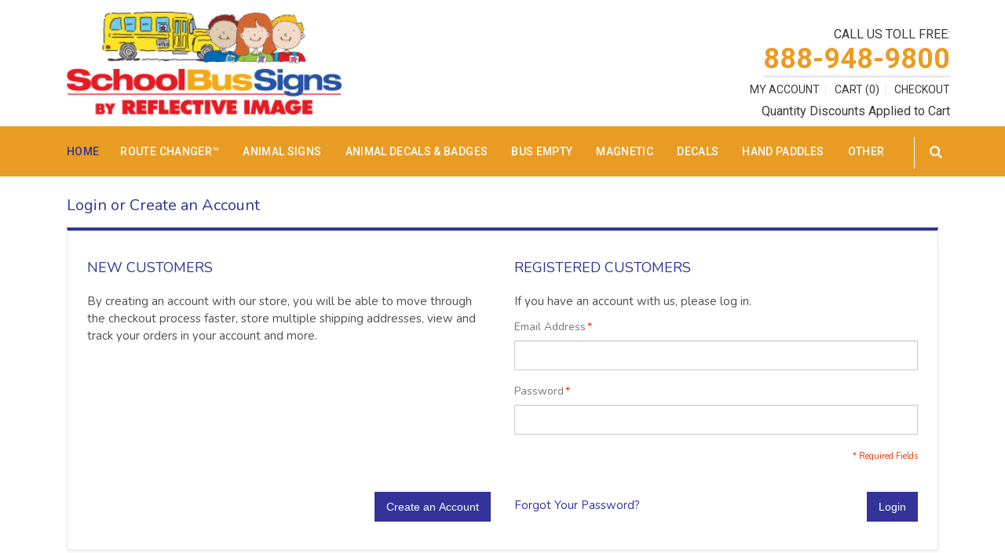

--- FILE ---
content_type: text/html; charset=UTF-8
request_url: https://schoolbussigns.com/customer/account/login/referer/aHR0cHM6Ly9zY2hvb2xidXNzaWducy5jb20vc2VuZGZyaWVuZC9wcm9kdWN0L3NlbmQvaWQvNjQwL2NhdF9pZC8zMC8,/
body_size: 6319
content:
<!DOCTYPE html>
<html lang="en">
<head>
<meta http-equiv="Content-Type" content="text/html; charset=utf-8" />
<title>Customer Login</title>
<meta name="description" content="School Bus Signs" />
<meta name="keywords" content="School Bus Signs" />
<meta name="robots" content="INDEX,FOLLOW" />
	
<meta name="viewport" content="width=device-width, initial-scale=1.0"/>
<link rel="icon" href="https://schoolbussigns.com/skin/frontend/smartwave/porto/favicon.ico" type="image/x-icon" />
<link rel="shortcut icon" href="https://schoolbussigns.com/skin/frontend/smartwave/porto/favicon.ico" type="image/x-icon" />


<link href="https://fonts.googleapis.com/css?family=Nunito:200,300,400,600,700,800,900|Roboto:100,300,400,500,700,900" rel="stylesheet">
<link href="https://fonts.googleapis.com/css?family=Oswald" rel="stylesheet" />
<script src="https://js.stripe.com/v3/"></script>
<link rel="stylesheet" type="text/css" href="https://schoolbussigns.com/js/smartwave/jquery/jquery-ui.min.css" />
<link rel="stylesheet" type="text/css" href="https://schoolbussigns.com/js/smartwave/ajaxcart/ajaxaddto.css" />
<link rel="stylesheet" type="text/css" href="https://schoolbussigns.com/js/calendar/calendar-win2k-1.css" />
<link rel="stylesheet" type="text/css" href="https://schoolbussigns.com/js/smartwave/jquery/plugins/etalage/etalage.css" />
<link rel="stylesheet" type="text/css" href="https://schoolbussigns.com/js/smartwave/jquery/jquery-ui.optimized.min.css" />
<link rel="stylesheet" type="text/css" href="https://schoolbussigns.com/js/smartwave/bootstrap/css/bootstrap.optimized.min.css" />
<link rel="stylesheet" type="text/css" href="https://schoolbussigns.com/js/smartwave/jquery/plugins/owl-carousel/owl.carousel.css" />
<link rel="stylesheet" type="text/css" href="https://schoolbussigns.com/js/smartwave/jquery/plugins/owl-carousel/owl.theme.css" />
<link rel="stylesheet" type="text/css" href="https://schoolbussigns.com/js/smartwave/jquery/plugins/owl-carousel/owl.transitions.css" />
<link rel="stylesheet" type="text/css" href="https://schoolbussigns.com/js/smartwave/jquery/plugins/selectbox/selectbox.css" />
<link rel="stylesheet" type="text/css" href="https://schoolbussigns.com/skin/frontend/base/default/css/widgets.css" media="all" />
<link rel="stylesheet" type="text/css" href="https://schoolbussigns.com/skin/frontend/smartwave/porto/css/configurableswatches.css" media="all" />
<link rel="stylesheet" type="text/css" href="https://schoolbussigns.com/skin/frontend/smartwave/porto/css/magegiant/dailydeal.css" media="all" />
<link rel="stylesheet" type="text/css" href="https://schoolbussigns.com/skin/frontend/smartwave/default/fancybox/css/jquery.fancybox.css" media="all" />
<link rel="stylesheet" type="text/css" href="https://schoolbussigns.com/skin/frontend/smartwave/default/catalogcategorysearch/catalogcategorysearch.css" media="all" />
<link rel="stylesheet" type="text/css" href="https://schoolbussigns.com/skin/frontend/smartwave/default/filterproducts/css/style.css" media="all" />
<link rel="stylesheet" type="text/css" href="https://schoolbussigns.com/skin/frontend/smartwave/porto/megamenu/css/font-awesome.min.css" media="all" />
<link rel="stylesheet" type="text/css" href="https://schoolbussigns.com/skin/frontend/smartwave/porto/megamenu/css/megamenu.css" media="all" />
<link rel="stylesheet" type="text/css" href="https://schoolbussigns.com/skin/frontend/smartwave/porto/megamenu/css/megamenu_responsive.css" media="all" />
<link rel="stylesheet" type="text/css" href="https://schoolbussigns.com/skin/frontend/smartwave/default/quickview/css/styles.css" media="all" />
<link rel="stylesheet" type="text/css" href="https://schoolbussigns.com/skin/frontend/smartwave/porto/socialfeeds/css/style.css" media="all" />
<link rel="stylesheet" type="text/css" href="https://schoolbussigns.com/skin/frontend/smartwave/default/socialicons/css/styles.css" media="all" />
<link rel="stylesheet" type="text/css" href="https://schoolbussigns.com/skin/frontend/base/default/stripe_payments/css/styles.css" media="all" />
<link rel="stylesheet" type="text/css" href="https://schoolbussigns.com/skin/frontend/base/default/stripe_payments/css/paymentfont.min.css" media="all" />
<link rel="stylesheet" type="text/css" href="https://schoolbussigns.com/skin/frontend/base/default/stripe_payments/css/express.css" media="all" />
<link rel="stylesheet" type="text/css" href="https://schoolbussigns.com/skin/frontend/smartwave/porto/css/animate.optimized.css" media="all" />
<link rel="stylesheet" type="text/css" href="https://schoolbussigns.com/skin/frontend/smartwave/porto/icons/css/porto.css" media="all" />
<link rel="stylesheet" type="text/css" href="https://schoolbussigns.com/skin/frontend/smartwave/porto/icons/css/animation.css" media="all" />
<link rel="stylesheet" type="text/css" href="https://schoolbussigns.com/skin/frontend/smartwave/porto/css/local.css" media="all" />
<link rel="stylesheet" type="text/css" href="https://schoolbussigns.com/skin/frontend/smartwave/porto/css/responsive.css" media="all" />
<link rel="stylesheet" type="text/css" href="https://schoolbussigns.com/skin/frontend/smartwave/porto/css/header/type3.css" media="all" />
<link rel="stylesheet" type="text/css" href="https://schoolbussigns.com/skin/frontend/smartwave/porto/css/disable_border_radius.css" media="all" />
<link rel="stylesheet" type="text/css" href="https://schoolbussigns.com/skin/frontend/smartwave/porto/css/configed/design_english.css" media="all" />
<link rel="stylesheet" type="text/css" href="https://schoolbussigns.com/skin/frontend/smartwave/porto/css/configed/settings_english.css" media="all" />
<link rel="stylesheet" type="text/css" href="https://schoolbussigns.com/skin/frontend/smartwave/porto/css/custom.css" media="all" />
<link rel="stylesheet" type="text/css" href="https://schoolbussigns.com/skin/frontend/smartwave/school-bus-signs/css/custom-styles.css" media="all" />
<link rel="stylesheet" type="text/css" href="https://schoolbussigns.com/skin/frontend/smartwave/porto/css/print.css" media="print" />
<script type="text/javascript" src="https://schoolbussigns.com/js/prototype/prototype.js"></script>
<script type="text/javascript" src="https://schoolbussigns.com/js/lib/ccard.js"></script>
<script type="text/javascript" src="https://schoolbussigns.com/js/prototype/validation.js"></script>
<script type="text/javascript" src="https://schoolbussigns.com/js/scriptaculous/builder.js"></script>
<script type="text/javascript" src="https://schoolbussigns.com/js/scriptaculous/effects.js"></script>
<script type="text/javascript" src="https://schoolbussigns.com/js/scriptaculous/dragdrop.js"></script>
<script type="text/javascript" src="https://schoolbussigns.com/js/scriptaculous/controls.js"></script>
<script type="text/javascript" src="https://schoolbussigns.com/js/scriptaculous/slider.js"></script>
<script type="text/javascript" src="https://schoolbussigns.com/js/varien/js.js"></script>
<script type="text/javascript" src="https://schoolbussigns.com/js/varien/form.js"></script>
<script type="text/javascript" src="https://schoolbussigns.com/js/varien/menu.js"></script>
<script type="text/javascript" src="https://schoolbussigns.com/js/mage/translate.js"></script>
<script type="text/javascript" src="https://schoolbussigns.com/js/mage/cookies.js"></script>
<script type="text/javascript" src="https://schoolbussigns.com/js/magegiant/dailydeal.js"></script>
<script type="text/javascript" src="https://schoolbussigns.com/js/smartwave/jquery/jquery-1.11.3.min.js"></script>
<script type="text/javascript" src="https://schoolbussigns.com/js/smartwave/jquery/jquery-migrate-1.2.1.min.js"></script>
<script type="text/javascript" src="https://schoolbussigns.com/js/smartwave/jquery/jquery-noconflict.js"></script>
<script type="text/javascript" src="https://schoolbussigns.com/js/smartwave/jquery/plugins/fancybox/js/jquery.fancybox.js"></script>
<script type="text/javascript" src="https://schoolbussigns.com/js/smartwave/ajaxcart/ajaxaddto.js"></script>
<script type="text/javascript" src="https://schoolbussigns.com/js/varien/product.js"></script>
<script type="text/javascript" src="https://schoolbussigns.com/js/varien/configurable.js"></script>
<script type="text/javascript" src="https://schoolbussigns.com/js/calendar/calendar.js"></script>
<script type="text/javascript" src="https://schoolbussigns.com/js/calendar/calendar-setup.js"></script>
<script type="text/javascript" src="https://schoolbussigns.com/js/smartwave/jquery/plugins/etalage/jquery.etalage.min.js"></script>
<script type="text/javascript" src="https://schoolbussigns.com/js/smartwave/jquery/plugins/etalage/jquery.zoom.min.js"></script>
<script type="text/javascript" src="https://schoolbussigns.com/js/varien/product_options.js"></script>
<script type="text/javascript" src="https://schoolbussigns.com/js/smartwave/jquery/jquery-ui.optimized.min.js"></script>
<script type="text/javascript" src="https://schoolbussigns.com/js/smartwave/jquery/plugins/fancybox/js/jquery.mousewheel-3.0.6.pack.js"></script>
<script type="text/javascript" src="https://schoolbussigns.com/js/smartwave/jquery/plugins/selectbox/jquery.selectbox.js"></script>
<script type="text/javascript" src="https://schoolbussigns.com/js/smartwave/jquery/plugins/parallax/jquery.stellar.min.js"></script>
<script type="text/javascript" src="https://schoolbussigns.com/js/smartwave/jquery/plugins/parallax/jquery.parallax.js"></script>
<script type="text/javascript" src="https://schoolbussigns.com/js/smartwave/jquery/plugins/lazyload/jquery.lazyload.min.js"></script>
<script type="text/javascript" src="https://schoolbussigns.com/js/smartwave/jquery/jquery.cookie.js"></script>
<script type="text/javascript" src="https://schoolbussigns.com/js/smartwave/jquery/plugins/owl-carousel/owl.carousel.min.js"></script>
<script type="text/javascript" src="https://schoolbussigns.com/js/mage/captcha.js"></script>
<script type="text/javascript" src="https://schoolbussigns.com/skin/frontend/smartwave/porto/js/configurableswatches/app.js"></script>
<script type="text/javascript" src="https://schoolbussigns.com/skin/frontend/smartwave/porto/megamenu/js/megamenu.js"></script>
<script type="text/javascript" src="https://schoolbussigns.com/skin/frontend/base/default/js/bundle.js"></script>
<script type="text/javascript" src="https://schoolbussigns.com/skin/frontend/smartwave/porto/quickview/js/sw_quickview.js"></script>
<script type="text/javascript" src="https://schoolbussigns.com/skin/frontend/smartwave/default/socialfeeds/js/twitterfetcher.js"></script>
<script type="text/javascript" src="https://schoolbussigns.com/skin/frontend/base/default/stripe_payments/js/stripe_payments.js"></script>
<script type="text/javascript" src="https://schoolbussigns.com/skin/frontend/base/default/stripe_payments/js/cctype.js"></script>
<script type="text/javascript" src="https://schoolbussigns.com/skin/frontend/base/default/stripe_payments/js/express.js"></script>
<script type="text/javascript" src="https://schoolbussigns.com/skin/frontend/smartwave/porto/js/wow.min.js"></script>
<script type="text/javascript" src="https://schoolbussigns.com/skin/frontend/smartwave/porto/js/lib/imagesloaded.js"></script>
<script type="text/javascript" src="https://schoolbussigns.com/skin/frontend/smartwave/porto/js/porto.js"></script>
<!--[if gt IE 7]>
<link rel="stylesheet" type="text/css" href="https://schoolbussigns.com/skin/frontend/smartwave/porto/css/styles-ie.css" media="all" />
<![endif]-->
<!--[if lt IE 7]>
<script type="text/javascript" src="https://schoolbussigns.com/js/lib/ds-sleight.js"></script>
<script type="text/javascript" src="https://schoolbussigns.com/skin/frontend/base/default/js/ie6.js"></script>
<![endif]-->
<!--[if lt IE 9]>
<script type="text/javascript" src="https://schoolbussigns.com/js/smartwave/respond.min.js"></script>
<![endif]-->

<script type="text/javascript">
//<![CDATA[
Mage.Cookies.path     = '/';
Mage.Cookies.domain   = '.schoolbussigns.com';
//]]>
</script>

<script type="text/javascript">
//<![CDATA[
optionalZipCountries = ["HK","IE","MO","PA"];
//]]>
</script>
<script type="text/javascript">
//<![CDATA[
	if (typeof EM == 'undefined') EM = {};
	EM.Quickview = {
		QS_FRM_WIDTH    :"1000",
		QS_FRM_HEIGHT   : "730"
	};
//]]	
</script> <script src="https://use.fontawesome.com/9157dfcd03.js"></script>
<script type="text/javascript">//<![CDATA[
        var Translator = new Translate([]);
        //]]></script><script type="text/javascript">
//<![CDATA[
if (typeof dailydealTimeCountersCategory == 'undefined') {
	var dailydealTimeCountersCategory = new Array();
	var i = 0;
}
//]]>
</script>
<!--Porto Magento Theme: v3.0.3--></head>
<body class=" customer-account-login">
<div class="wrapper">
        <noscript>
        <div class="global-site-notice noscript">
            <div class="notice-inner">
                <p>
                    <strong>JavaScript seems to be disabled in your browser.</strong><br />
                    You must have JavaScript enabled in your browser to utilize the functionality of this website.                </p>
            </div>
        </div>
    </noscript>
    <div class="page">
                    <div class="header-container type3 header-newskin">
                <div class="header container">
            <div class="menu-icon">
                <a href="javascript:void(0)" title="Menu"><i class="fa fa-bars"></i></a>
            </div>
            <div class="row">
                <div class="col-md-5">
                                            <h1 class="logo"><a href="https://schoolbussigns.com/" title="School Bus Signs" class="logo"><strong>School Bus Signs</strong><img src="https://schoolbussigns.com/skin/frontend/smartwave/school-bus-signs/images/new_sbs_logo.png" alt="School Bus Signs" /></a></h1>
                                    </div>

                <div class="col-md-7 hidden-xs">
                    <div class="cart-area">
                        <div class="custom-block"><span class="rgt_phone" style="margin-top:4px;color:#787d7f;display:block;">CALL US TOLL FREE:<br><b style="color:#606669;font-size:18px;font-weight:600;display:block;line-height:27px;"><a href="tel:888-948-9800">888-948-9800</a></b></span>
<div class="rgt_header">
	<span class="rgt_header_section rgt_my_account"><a href="https://schoolbussigns.com/customer/account">My Account</a></span>
	<span class="rgt_header_section rgt_cart"><a href="https://schoolbussigns.com/checkout/cart">Cart (0)</a></span>
	<span class="rgt_header_section rgt_checkout"><a href="https://schoolbussigns.com/checkout/onepage">Checkout</a></span>
<!-- Logout button -->
	
<!-- Logout button -->
</div>
<span class="rgt_phone" style="margin-top:12px;color:#787d7f;display:block;">Quantity Discounts Applied to Cart</span></div>                                            </div>
                                    
                                    </div>
            </div>
        </div>
        <div class="header-wrapper">
<div class="main-nav">
    <div class="container">            
        <div class="menu-wrapper">
            <div class="menu-all-pages-container">
                <ul class="menu">
                    <li class="act">
    <a href="//schoolbussigns.com/">
       <span>Home</span>
    </a>
</li>
<li class=" ">
<a href="//schoolbussigns.com/route-changer.html?SID=7kjmq78860sbso5d7log32p4c7">Route Changer&trade;</a>
</li>
<li class=" ">
<a href="//schoolbussigns.com/animal-sign.html?SID=7kjmq78860sbso5d7log32p4c7">Animal Signs</a>
</li>
<li class=" ">
<a href="//schoolbussigns.com/animal-decals-badges.html?SID=7kjmq78860sbso5d7log32p4c7">Animal Decals &amp; Badges</a>
</li>
<li class=" ">
<a href="//schoolbussigns.com/bus-empty.html?SID=7kjmq78860sbso5d7log32p4c7">Bus Empty</a>
</li>
<li class=" ">
<a href="//schoolbussigns.com/magnetic.html?SID=7kjmq78860sbso5d7log32p4c7">Magnetic</a>
</li>
<li class=" ">
<a href="//schoolbussigns.com/decals.html?SID=7kjmq78860sbso5d7log32p4c7">Decals</a>
</li>
<li class=" ">
<a href="//schoolbussigns.com/hand-paddles.html?SID=7kjmq78860sbso5d7log32p4c7">Hand Paddles</a>
</li>
<li class=" ">
<a href="//schoolbussigns.com/other.html?SID=7kjmq78860sbso5d7log32p4c7">Other</a>
</li>


  <!-- li class="fl-right">
    <a href="http://themeforest.net/item/porto-ecommerce-ultimate-magento-theme/9725864?ref=ilistheme&amp;license=regular&amp;open_purchase_for_item_id=9725864&amp;purchasable=source" target="_blank">Buy Porto!</a>
  </li -->
<li><div id="new_search">
        <div class="search-area">
            <a href="javascript:void(0)" class="search-icon"><i class="icon-search"></i></a>
                <form id="search_mini_form" action="https://schoolbussigns.com/?SID=7kjmq78860sbso5d7log32p4c7catalogsearch/result/" method="get" class="">
                    <div class="form-search no-padding">
                        <label for="search">Search:</label>
                        <input id="search" type="text" name="q" class="input-text" autocomplete="off">
                        <button type="submit" title="Search" class="button"><i class="icon-search"></i></button>
                        <div id="search_autocomplete" class="search-autocomplete" style="display: none;"></div>
                        <div class="clearer"></div>
                    </div>  
                </form>
            <script type="text/javascript">
                //<![CDATA[
                    var searchForm = new Varien.searchForm('search_mini_form', 'search', 'Search...');
                    searchForm.initAutocomplete('https://schoolbussigns.com/?SID=7kjmq78860sbso5d7log32p4c7catalogsearch/ajax/suggest/', 'search_autocomplete');
                //]]>
            </script>
        </div>
    </div>
</li>

                </ul>
            </div>
        </div>
    </div>
</div>

</div>

<script type="text/javascript">
var SW_MENU_POPUP_WIDTH = 0;
jQuery(function($){
    $(document).ready(function(){
        $('.main-nav .menu').et_menu({
            type: "default",
            delayTime: 0        });
    });
});
</script>    </div>
<div class="mobile-nav side-block container">
    <span class="close-sidebar-menu"><i class="icon-cancel"></i></span>
    <div class="menu-all-pages-container">
        <ul class="menu">
                    <li class="">
    <a href="//schoolbussigns.com/">
       <span>Home</span>
    </a>
</li>
<li class=" ">
<a href="//schoolbussigns.com/route-changer.html">Route Changer&trade;</a>
</li>
<li class=" ">
<a href="//schoolbussigns.com/animal-sign.html">Animal Signs</a>
</li>
<li class=" ">
<a href="//schoolbussigns.com/animal-decals-badges.html">Animal Decals &amp; Badges</a>
</li>
<li class=" ">
<a href="//schoolbussigns.com/bus-empty.html">Bus Empty</a>
</li>
<li class=" ">
<a href="//schoolbussigns.com/magnetic.html">Magnetic</a>
</li>
<li class=" ">
<a href="//schoolbussigns.com/decals.html">Decals</a>
</li>
<li class=" ">
<a href="//schoolbussigns.com/hand-paddles.html">Hand Paddles</a>
</li>
<li class=" ">
<a href="//schoolbussigns.com/other.html">Other</a>
</li>


    <!-- li class="menu-item">
		<a href="http://themeforest.net/item/porto-ecommerce-ultimate-magento-theme/9725864?ref=ilistheme&amp;license=regular&amp;open_purchase_for_item_id=9725864&amp;purchasable=source" target="_blank">Buy Porto!</a>
	</li -->
<li><div id="new_search mobile_search">
        <div class="search-area">
            <a href="javascript:void(0)" class="search-icon"><i class="icon-search"></i></a>
                <form id="search_mini_form" action="https://schoolbussigns.com/catalogsearch/result/" method="get" class="">
                    <div class="form-search no-padding">
                        <label for="search">Search:</label>
                        <input id="search" type="text" name="q" class="input-text" autocomplete="off">
                        <button type="submit" title="Search" class="button"><i class="icon-search"></i></button>
                        <div id="search_autocomplete" class="search-autocomplete" style="display: none;"></div>
                        <div class="clearer"></div>
                    </div>  
                </form>
            <script type="text/javascript">
                //<![CDATA[
                    var searchForm = new Varien.searchForm('search_mini_form', 'search', 'Search...');
                    searchForm.initAutocomplete('https://schoolbussigns.com/catalogsearch/ajax/suggest/', 'search_autocomplete');
                //]]>
            </script>
        </div>
    </div>
</li>
</u>                </ul>
    </div>
        <div class="custom-block"></div></div>
<div class="mobile-nav-overlay close-mobile-nav"></div>
<script type="text/javascript">
</script>
     
       
             
  
        
        			        
        
           
			  			        
        
   
        <div class="main-container col1-layout">
            <div class="main container">
                <div class="col-main">
                
                     
                                        <div id="loading-mask">
<div class ="background-overlay"></div>
	<p id="loading_mask_loader" class="loader">
        <i class="ajax-loader large animate-spin"></i>
	</p>
</div>
<div id="after-loading-success-message">
	<div class ="background-overlay"></div>
	<div id="success-message-container" class="loader" >
		<div class="msg-box">Product was successfully added to your shopping cart.</div>
    	<button type="button" name="finish_and_checkout" id="finish_and_checkout" class="button btn-cart" ><span><span>
				Shopping Cart		</span></span></button>
	<button type="button" name="continue_shopping" id="continue_shopping" class="button btn-cart" >
	<span><span>
				Continue		</span></span></button>
    </div>
</div>	
<script type='text/javascript'>
	jQuery('#finish_and_checkout').click(function(){
        try{
            parent.location.href = 'https://schoolbussigns.com/checkout/cart/';
        }catch(err){
            location.href = 'https://schoolbussigns.com/checkout/cart/';
        }
    });
	jQuery('#continue_shopping').click(function(){
        jQuery('#after-loading-success-message').fadeOut(200);
        clearTimeout(ajaxcart_timer);
        setTimeout(function(){
            jQuery('#after-loading-success-message .timer').text(ajaxcart_sec);
        }, 1000);});
</script><div class="account-login">
    <div class="page-title">
        <h1>Login or Create an Account</h1>
    </div>
        <form action="https://schoolbussigns.com/customer/account/loginPost/referer/aHR0cHM6Ly9zY2hvb2xidXNzaWducy5jb20vc2VuZGZyaWVuZC9wcm9kdWN0L3NlbmQvaWQvNjQwL2NhdF9pZC8zMC8,/" method="post" id="login-form">
        <input name="form_key" type="hidden" value="iUmkVky3kRyy46fb" />
        <div class="row">
            <div class="col-md-6">
                <div class="new-users form-wrap">
                    <div class="content">
                        <h2>New Customers</h2>
                        <p>By creating an account with our store, you will be able to move through the checkout process faster, store multiple shipping addresses, view and track your orders in your account and more.</p>
                    </div>
                    <div class="buttons-set">
                        <button type="button" title="Create an Account" class="button" onclick="window.location='https://schoolbussigns.com/customer/account/create/';"><span><span>Create an Account</span></span></button>
                    </div>
                </div>
            </div>
            <div class="col-md-6">
                <div class="registered-users form-wrap">
                    <div class="content">
                        <h2>Registered Customers</h2>
                        <p>If you have an account with us, please log in.</p>
                        <ul class="form-list">
                            <li>
                                <label for="email" class="required"><em>*</em>Email Address</label>
                                <div class="input-box">
                                    <input type="text" name="login[username]" value="" id="email" class="input-text required-entry validate-email" title="Email Address" />
                                </div>
                            </li>
                            <li>
                                <label for="pass" class="required"><em>*</em>Password</label>
                                <div class="input-box">
                                    <input type="password" name="login[password]" class="input-text required-entry validate-password" id="pass" title="Password" />
                                </div>
                            </li>
                                                                                </ul>
                        <div id="window-overlay" class="window-overlay" style="display:none;"></div>
<div id="remember-me-popup" class="remember-me-popup" style="display:none;">
    <div class="remember-me-popup-head">
        <h3>What's this?</h3>
        <a href="#" class="remember-me-popup-close" title="Close">Close</a>
    </div>
    <div class="remember-me-popup-body">
        <p>Checking &quot;Remember Me&quot; will let you access your shopping cart on this computer when you are logged out</p>
        <div class="remember-me-popup-close-button a-right">
            <a href="#" class="remember-me-popup-close button" title="Close"><span>Close</span></a>
        </div>
    </div>
</div>
<script type="text/javascript">
//<![CDATA[
    function toggleRememberMepopup(event){
        if($('remember-me-popup')){
            var viewportHeight = document.viewport.getHeight(),
                docHeight      = $$('body')[0].getHeight(),
                height         = docHeight > viewportHeight ? docHeight : viewportHeight;
            $('remember-me-popup').toggle();
            $('window-overlay').setStyle({ height: height + 'px' }).toggle();
        }
        Event.stop(event);
    }

    document.observe("dom:loaded", function() {
        new Insertion.Bottom($$('body')[0], $('window-overlay'));
        new Insertion.Bottom($$('body')[0], $('remember-me-popup'));

        $$('.remember-me-popup-close').each(function(element){
            Event.observe(element, 'click', toggleRememberMepopup);
        })
        $$('#remember-me-box a').each(function(element) {
            Event.observe(element, 'click', toggleRememberMepopup);
        });
    });
//]]>
</script>
                        <p class="required">* Required Fields</p>
                    </div>
                    <div class="buttons-set">
                        <a href="https://schoolbussigns.com/customer/account/forgotpassword/" class="f-left">Forgot Your Password?</a>
                        <button type="submit" class="button" title="Login" name="send" id="send2"><span><span>Login</span></span></button>
                    </div>
                </div>
            </div>
        </div>
            </form>
    <script type="text/javascript">
    //<![CDATA[
        var dataForm = new VarienForm('login-form', true);
    //]]>
    </script>
</div>
                </div>
            </div>
        </div>
                <div class="footer-container ">
    <div class="footer">
            <div class="footer-middle">
            <div class="container">
                            <div class="row">
                <div class="col-lg-3"><div class="block">
	<!-- div class="block-title"><strong><span>Reflective Image Manufacturing Corp.</span></strong></div -->
	<div class="block-content footer-address">
		<ul class="footer-contact-info" style="padding-top: 7px;">
			<li><img src="https://schoolbussigns.com/skin/frontend/smartwave/school-bus-signs/images/new_sbs_logo.png" alt="logo" /></li>
			<li>Reflective Image Manufacturing Corp.</li>
			<li>74605 Main Road</li>
			<li>Greenport, NY 11944</li>
			<li><span class="footer_phone">Toll Free: </span><a href="tel:888-948-9800">888-948-9800</a></li>
<li><span class="footer_phone">Phone: </span><a href="tel:631-447-3368">631-477-3368</a></li>
			<li><span class="footer_phone">Fax: </span><a href="fax:631-477-3354">631-477-3354</a></li>
			<li><span class="footer_email">Email: </span><a href="mailto:info@schoolbussigns.com">info@schoolbussigns.com</a></li>
		</ul>
	</div>
</div></div>                <div class="col-lg-7"><div class="row">
    <div class="col-md-12">
        <div class="block-right">
            <div class="row">
                <div class="col-md-7">
                    <div class="row">
                        <div class="col-md-5">
                            <div class="block">
                                <div class="block-title"><strong><span>Quick Links</span></strong></div>
                                <div class="block-content">
                                    <div class="quick-link">
                                        <ul class="links">
                                            <li><a href="https://schoolbussigns.com/" title="Home">Home</a></li>
                                            <li><a href="https://schoolbussigns.com/about-us/" title="About">About</a></li>
                                            <!-- li><a href="javascript:" title="Products">Products</a></li -->
                                            <li><a href="https://schoolbussigns.com/contacts/" title="Contact">Contact</a></li>
                                            <li><a href="https://schoolbussigns.com/checkout/cart/" title="Cart">Cart</a></li>
                                        </ul>
                                    </div>
                                </div>
                            </div>
                        </div>
                        <div class="col-md-7">
                            <div class="block">
                                <div class="block-title"><strong><span>Additional Links</span></strong></div>
                                <div class="block-content">
                                    <div class="additional-link">
                                        <ul class="links">
                                            <li><a href="https://schoolbussigns.com/route-changer.html" title="Route Changers">Route Changer Signs</a></li>
                                            <li><a href="https://schoolbussigns.com/animal-sign.html" title="Animal Signs">Animal Signs</a></li>
<li><a href="https://schoolbussigns.com/animal-decals-badges.html">Animal Decals & Badges</a></li>
<li><a href="https://schoolbussigns.com/bus-empty.html" title="Bus Empty Signs">Bus Empty Signs</a></li>
<li><a href="https://schoolbussigns.com/magnetic.html" title="Magnetic Signs">Magnetic Signs</a></li>
</ul>
                                    </div>
                                </div>
                            </div>
                        </div>


                    </div>
                </div>
                <div class="col-md-5">
                    <div class="block">
                        <div class="block-title"><strong><span>&nbsp;</span></strong></div>
                        <div class="block-content">
                            <div class="row">
                                <div class="col-md-12">
                                    <ul class="features">
                                        <li><a href="https://schoolbussigns.com/hand-paddles.html">Crossing &amp; Hand Paddles</a></li>
 <li><a href="https://schoolbussigns.com/decals.html">Custom Decals</a></li>
 <li><a href="https://schoolbussigns.com/other.html">Lettering &amp; Stencils</a></li>
                                        <li><a href="https://schoolbussigns.com/route-changer-8482-bus-capacity-sign.html">Handicap Capacity Signs</a></li>
                                        <li><a href="https://schoolbussigns.com/other.html">Additional Signs &amp; Products</a></li>
                                    </ul>
                                </div>
                            </div>
                        </div>
                    </div>
                </div>
            </div>
        </div>
    </div>
</div></div>                <div class="col-lg-2"><div class="footer-right-img">
       <img src="https://schoolbussigns.com/media/wysiwyg/banner/footer-img.png" alt="Footer image" />
</div></div>                                                </div>
                            </div>
        </div>
            <div class="footer-middle footer-middle-2">
            <div class="container">
                <div class="row">
                <div class="col-lg-12"><div class="row">
    <div class="col-md-12">
        <div class="row">
            <div class="col-md-12 col-lg-6 text-left">© 2019 Reflective Image. All Rights Reserved.</div>
            <div class="col-md-12 col-lg-6 text-right"><p><img src="https://schoolbussigns.com/media/wysiwyg/banner/flag.png" alt="flag" /> &nbsp;Our products are proudly manufactured in the U.S.A.</p></div>
        </div>
    </div>
</div></div>                                                                                </div>
            </div>
        </div>
        </div>
</div>
<a href="#" id="totop"><i class="icon-up-open"></i></a>
<script type="text/javascript">
    var windowScroll_t;
    jQuery(window).scroll(function(){
        clearTimeout(windowScroll_t);
        windowScroll_t = setTimeout(function(){
            if(jQuery(this).scrollTop() > 100){
                jQuery('#totop').fadeIn();
            }else{
                jQuery('#totop').fadeOut();
            }
        }, 500);
    });
    jQuery('#totop').click(function(){
        jQuery('html, body').animate({scrollTop: 0}, 600);
        return false;
    });
    jQuery(function($){
        $(".cms-index-index .footer-container.fixed-position .footer-top,.cms-index-index .footer-container.fixed-position .footer-middle").remove();
    });
</script>                

    </div>
</div>
</body>
</html>


--- FILE ---
content_type: text/css; charset=utf-8
request_url: https://schoolbussigns.com/skin/frontend/smartwave/porto/css/magegiant/dailydeal.css
body_size: 2333
content:
.timeleft-text {
    font-size: 18px;
    font-weight: normal;
    color: #000044;
    margin-left: 3px;
}

.dailydeal {
    margin-bottom: -5px;
    font-family: georgia;
}

.sidebardailydeal .item {

}

.dailydeal-sidebar-product-name a {
    color: #203548;
    font-size: 13px;
    font-weight: bold;
    margin: 0 0 5px;
}

.dailydeal-sidebar-product-name a {
    color: #666 !important;
    font-family: georgia;
    font-size: 14px;
    text-decoration: none;
}

.btn-dailydeal {
    background: none repeat scroll 0 0 transparent;
    border: 0 none;
    cursor: pointer;
    height: 52px;
    margin: 0;
    overflow: visible;
    padding: 0;
    width: auto;
}

.btn-dailydeal span {
    background: url("../../images/magegiant/dailydeal/bnt-add-to-cart.png") no-repeat scroll 0 0 transparent;
    color: #FFFFFF;
    float: left;
    font-family: Impact;
    font-size: 30px;
    font-weight: normal;
    height: 52px;
    line-height: 47px;
    overflow: visible;
    padding: 0 0 0 25px;
    position: relative;
    text-align: center;
    white-space: nowrap;
}

.btn-dailydeal span span {
    background-position: 100% 0;
    padding: 0 25px 0 0;
}

/*------- Daily Deal sidebar left ------------------*/
.block-dailydeal {
    font-family: georgia;
    border: 1px solid #c2bfbb;
}

.sidebardailydeal {
    /*background: url("../../images/magegiant/dailydeal/mid-line.png") no-repeat scroll left bottom transparent;
    float: left;
    padding-bottom: 20px;
    padding-top: 15px;*/
}

.block-dailydeal div.last {
    background: none transparent !important;
}

.block-dailydeal .block-content {
    background: none repeat scroll 0 0 #F5F5F5;
}

.sidebardailydeal .dailydeal-sidebar-product-name a {
    font-weight: normal;
}

.block-subscribe .block-content {
    padding: 6px;
}

.sidebar-product-image img {
    margin-left: 0px;
    border: 1px solid #FDFDFD;
}

.dailydeal-price, .save-sold, .time-left, .block-dailydeal .time-left {
    width: 100%;
    float: left;
}

.block-dailydeal .time-left {
    border-top: 1px dashed #B8B8B8;
    margin-top: 6px;
    padding: 5px 0;
    font-size: 14px;
    font-weight: normal;
    color: #828282;
}

.block-dailydeal .time-left label, .block-dailydeal .time-left div span {
    font-weight: normal;
    color: #828282;
    font-size: 14px;
}

.block-dailydeal .time-left div span {
    color: #ff9f07;
    font-family: Impact;
    font-size: 14px;
}

.dailydeal-price li, .save-sold li {
    float: left;

}

.dailydeal-price .special-price .price {
    font-family: Impact;
    font-size: 23px;
    font-weight: normal;
    color: #ff9f07;
}

.dailydeal-price .old-price {
    margin-top: 6px;
    margin-left: 14px;
}

.dailydeal-price .old-price .price {
    font-size: 13px;
    font-weight: normal;
    color: #666;
}

.save-sold li label {
    display: block;
}

.save-sold li label {
    color: #f14141;
    font-size: 14px;
    font-weight: normal;
}

.save-sold li.lastspecial {
    margin-right: 0 !important;
}

.save-sold li.special-price {
    margin-right: 15px;
    text-align: center;
}

.sidebardailydeal .time-left .text-time {
    color: #fff !important;
    font-weight: normal !important;
    font-size: 14px;
    font-family: "Open Sans";
}

.save-sold .special-price .price {
    color: #f14141;
    font-family: "Open Sans";
    font-size: 14px;
    font-weight: normal;
}

.timeleft li {
    display: inline-block;
    vertical-align: middle;
}

/*------- End Daily Deal sidebar left ------------------*/

/*------------Daily Deal Grid ----*/
.dailydeal-grid .product-image {
    width: 340px !important;
    height: 190px !important;
    margin: 0 !important;
    padding: 0 !Important;
    background: #f5f5f5;
    float: left;
}

.dailydeal-grid li.last {
    margin-left: 20px !important;
}

.dailydeal-grid {
    width: 702px !important;
    background: none transparent !important;
    font-family: georgia;
    border: 0 none;
}

.dailydeal-grid li.item {
    width: 340px;
    padding: 0 !important;
    /* background: #f5f5f5; */
    position: relative;
    margin: 10px 0;
}

.dailydeal-grid .wrap-grid-action {
    width: 100%;
    float: left;
}

.dailydeal-grid .wrap-grid-action .btn-dailydeal {
    float: left;
    width: 158px;
    margin-right: 25px;

}

.dailydeal-grid .time-left .timeleft-text {
    color: #ff9f07;
    margin-left: 5px;
}

.dailydeal-grid li.item .bg-bottom-dailydeal {
    position: relative;
    bottom: 0;
    height: 11px;
    width: 100%;
    background: url(../../images/magegiant/dailydeal/bg_bottom_li.png) no-repeat scroll left bottom;
    float: left;
}

.dailydeal-grid .time-left li, .dailydeal-grid .time-left .timeleft {
    float: left;
    /* 	margin-right: 8px; */
    line-height: 35px;
    color: #828282;
    font-size: 14px;
    font-family: georgia;
}

.dailydeal-grid .wrap-grid-action .save-sold {
    float: left;
    width: auto;
}

.bottom-grid-dailydeal {
    background: #f5f5f5;
    padding: 17px;
    float: left;
}

.wrap-grid-action button.btn-dailydeal {
    float: left;
}

/*------------End Daily Deal Grid ----*/

/*------------Daily Deal Detail --------------*/

.product-essential .wrap-timeleft-detail li {
    float: left;
    margin: 10px 0 10px 5px;
}

.product-essential .wrap-timeleft-detail li.time-day {
    margin-left: 15px;
}

.product-essential .wrap-timeleft-detail li.time-sec {
    margin-right: 0;
}

.product-essential .wrap-timeleft-detail .timeleft-text {
    display: block;
    width: 30px;
    background: url(../../images/magegiant/dailydeal/bg-digital.png) no-repeat;
    height: 78px;
    width: 72px;
    color: #fff;
    font-size: 35px;
    line-height: 65px;
    text-align: center;
    position: relative;
    margin-left: 0;
    /* text-decoration: line-through; */
}

.product-view .timeleft {
    text-align: left;
}

.product-view .wrap-timeleft-detail .text-time {
    text-transform: uppercase;
    font-weight: bold;

}

.product-essential .bg-saleoff {
    float: left;
    text-align: center;
    margin-bottom: 20px;
    font: normal 30px "Open Sans";
    margin-right: 30px;
}


.product-essential .bg-saleoff .off-label {
    font-size: 12px;
}

.product-essential .bg-saleoff span {
    margin-top: 4px;
    color: #f14141;
    display: inline-block;

}

.product-view .product-shop .wrap-timeleft-detail {
    border: 1px solid #fff;
    width: 100%;
    float: left;
    margin-bottom: 20px;
}

.product-view .product-shop .timeleft {
    width: 100%;
}

.product-view .bottom-home-dailydeal ul.time-left {
    background: transparent;
    text-align: left;
    padding: 0;
}

.product-view .bottom-home-dailydeal ul.time-left > span {
    font-family: 'Open Sans';
    font-size: 15px;
    font-weight: 600;
    color: #21293c;
    margin-bottom: 7px;
}
.bottom-product-dailydeal{margin-bottom: 20px;float: left;width: 100%;}

/*------------End Daily Deal Detail --------------*/
.dailydeal-list li .product-image {
    width: 340px !important;
    height: 190px !important;
    margin: 0 !important;
    padding: 0 !important;
}

.dailydeal-list .product-shop {
    margin-left: 350px;
}

/*------------End List Daily Deal --------------*/

/* Daily Deail ================================================================================ */
.wrapper-dailydeal {
    float: left;
    width: 100%;
}

.wrapper-dailydeal .dailydeal-title {
    _background: url("../../images/magegiant/dailydeal/border-dailydeal.png") no-repeat scroll center top rgba(0, 0, 0, 0);
    float: left;
    width: 100%;
    text-align: center;
}

.wrapper-dailydeal .dailydeal-title h2 {
    font: normal 25px "Open Sans";
    text-transform: uppercase;
    color: #666;
    margin-top: 30px;
}

.wrapper-dailydeal .dailydeal-title p {
    font: normal 12px Arial;
    color: #909090;
}

.daily-category-products {
    float: left;
    width: 100%;
}

.daily-category-products .sub-dailydeal {
    float: left;
    width: 100% !important;
}

.daily-category-products .sub-dailydeal .item {
    float: left;
    width: 270px;
    margin-right: 30px;
    border: 1px solid #e3e3e3;
    -webkit-box-sizing: border-box; /* Safari/Chrome, other WebKit */
    -moz-box-sizing: border-box; /* Firefox, other Gecko */
    box-sizing: border-box; /* Opera/IE 8+ */
    padding: 10px;
}

.daily-category-products .sub-dailydeal .item:hover {
    border: 1px solid #a0a0a0;
}

.daily-category-products .sub-dailydeal .last {
    margin: 0;
}

.daily-category-products .sub-dailydeal .item .product-image {
    float: left;
    width: 100%;
}

.daily-category-products .sub-dailydeal .item .product-image img {
    text-align: center;
    border: 1px solid #e7e7e7;
    display: block;
}

.daily-category-products .sub-dailydeal .bottom-home-dailydeal .product-name {
    float: left;
    width: 100%;
    margin-top: 10px;
}

.daily-category-products .sub-dailydeal .bottom-home-dailydeal .product-name a {
    color: #666;
    float: left;
    font: 16px "Open Sans";
    text-align: center;
    width: 100%;
    margin: 0;
}

.sub-dailydeal .item-daily-top {
    position: relative;
    min-height: 248px;
    margin-bottom: 20px;
}

.item-daily-top ul.dailydeal-price {
    background: url("../../images/magegiant/dailydeal/bg-price1.png") repeat scroll 0 0 rgba(0, 0, 0, 0);
    margin: 0;
    position: absolute;
    bottom: 0;
    opacity: 0;
}

.item-daily-top ul.dailydeal-price li {
    height: 32px;
    line-height: 32px;
    margin: 0;
    padding: 0;
    width: 50%;
    text-align: center;
}

.item-daily-top ul.dailydeal-price li.special-price span {
    font-size: 16px !important;
    color: #f14141 !important;
}

.item-daily-top ul.dailydeal-price li span.price {
    font: normal 14px "Open Sans";
    color: #fff;
}

.item-daily-top:hover .dailydeal-price {
    opacity: 1;
}

.bottom-home-dailydeal ul.time-left {
    float: left;
    width: 100%;
    background: #f14141;
    -webkit-box-sizing: border-box; /* Safari/Chrome, other WebKit */
    -moz-box-sizing: border-box; /* Firefox, other Gecko */
    box-sizing: border-box; /* Opera/IE 8+ */
    padding: 10px;
    text-align: center;
    font-family: 'Oswald';
}

.bottom-home-dailydeal ul.time-left > span {
    display: inline-block;
    vertical-align: middle;
    color: #fff;
    font-size: 11px;
    text-transform: uppercase;
}

.bottom-home-dailydeal ul.time-left div.timeleft {
    display: inline-block;
    vertical-align: middle;
    margin-top: -4px;
}

.product-view .bottom-home-dailydeal ul.time-left div.timeleft {
    margin-top: 7px;
    margin-left: -1px;
}

.bottom-home-dailydeal ul.time-left li.time-year span.text-time,.bottom-home-dailydeal ul.time-left li.time-month span.text-time,.bottom-home-dailydeal ul.time-left li.time-day span.text-time{
    margin: 0 2px;
    text-transform: uppercase;
}

.bottom-home-dailydeal ul.time-left li span {
    font-size: 13px;
    font-weight: 600;
    color: #fff;
}

.bottom-home-dailydeal ul.time-left li span.timeleft-text {
    display: inline-block;
    vertical-align: middle;
    font-size: 13px;
}

.bottom-home-dailydeal ul.time-left li span.text-time {
    display: inline-block;
    vertical-align: middle;
    font-size: 13px;
    color: #fff;
}

.product-view .bottom-home-dailydeal ul.time-left li span.text-time {
    font-size: 10px;
    display: block;
    text-transform: uppercase;
    font-weight: 400;
}

/*------- Daily Deal sidebar left2 ------------------*/

.block-dailydeal-new{
    font-family: georgia;
    border: 1px solid #e3e3e3;
}

.block-dailydeal-new:hover{
    border: 1px solid #a0a0a0;
}
.block-dailydeal-new .sidebardailydeal{}
.block-dailydeal-new .sidebardailydeal a{
    float: left;
    width: 100%;
}
.block-dailydeal-new .sidebardailydeal a img{

}
.block-dailydeal-new .item-daily-top{
    position: relative;
    min-height: 180px;
    margin-bottom: 20px;
    float: left;
}
.dailydeal-sidebar-product-name{
    float: left;
    width: 100%;
    margin-top: 10px;
}
.dailydeal-sidebar-product-name a{
    text-align: center;
}
.block-dailydeal-new .block-title strong span{}

.dailydeal-item-left{
    font-size: 12px;
}

--- FILE ---
content_type: text/css; charset=utf-8
request_url: https://schoolbussigns.com/skin/frontend/smartwave/school-bus-signs/css/custom-styles.css
body_size: 6311
content:
/*
 *
 *
 */

.btn.btn-info{
color: #fff;
background-color: #e99c24;
border-color: #e99c24;
padding: 10px 30px;
height: auto;
line-height: 18px;
border-radius: 10px;
font-size: 17px;
font-family: 'Roboto', sans-serif;
font-weight: 700;	
}

.product-view .product-img-box .etalage-control {display:none;}
li.etalage_small_thumbs { display:none;}
.product-view .product-img-box a.fancy-images {display:none;}


body  { font-family: 'Nunito', sans-serif; font-size: 15px;color: #4e4e4e; }
/*font-family: 'Nunito', sans-serif;
font-family: 'Roboto', sans-serif;*/

.header-container { font-family: 'Roboto', sans-serif; }
.header-container.type3.header-newskin { border-top: 0; }
.header .logo {max-width: 350px;
margin: 15px 0px 15px 0; }
.header-container.type3.header-newskin .header .custom-block span { color: #393939 !important; font-size: 16px; font-weight: 400; text-align: right; font-family: 'Roboto', sans-serif; }
.header-container.type3.header-newskin .header .custom-block b a { color: #e99c24 !important; font-size: 36px !important; font-weight: 600 !important; border-bottom: 3px solid #eaeaea; font-family: 'Roboto', sans-serif; text-decoration: none; margin-top: 10px; padding-bottom: 0px; margin-bottom: 0px; line-height: 36px; }
.header-container.type3.header-newskin .header .custom-block b {margin-top: 5px; }
.header-container.type3.header-newskin .header .custom-block .rgt_header { margin-top: 13px; width: 100%; }
.header-container.type3.header-newskin .header .custom-block .rgt_header a { color: #393939 !important; font-size: 14px; font-weight: 400; display: inline-block; font-family: 'Roboto', sans-serif; padding: 0 8px; position: relative; text-decoration: none; text-transform: uppercase; }
.header-container.type3.header-newskin .header .custom-block .rgt_header a:after { content: ''; position: absolute; right: 0; top: 0; height: 100%; width: 1px; background-color:#eaeaea; }
.header-container .cart-area { top: 32px; margin-top: 0; right: 0; }
.header-container.type3.header-newskin .header .custom-block { padding-right: 0; border-right: 0; }
.header-container.type3.header-newskin .header .custom-block .rgt_header span:last-child a { padding-right: 0; }
.header-container.type3.header-newskin .header .custom-block .rgt_header span:last-child a:after { width: 0; }

.header-container.type2 .main-nav .menu-wrapper, .header-container.type3 .main-nav, .header-container.type3.header-newskin .main-nav, .header-container.type19 .main-nav, .header-container.type20 .main-nav, .header-container.type4.header-newskin .main-nav .menu-wrapper, .header-container.type4 .main-nav .menu-wrapper, .header-container.type9 .main-nav .menu-wrapper, .header-container.type10 .header-wrapper, .header-container.type10.header-newskin .header-wrapper, .header-container.type3.sticky-header .header-wrapper, .header-container.type3.header-newskin.sticky-header .header-wrapper, .header-container.type20.sticky-header .header-wrapper, .header-container.type4.header-newskin.sticky-header .header-wrapper, .header-container.type4.sticky-header .header-wrapper, .header-container.type10.sticky-header .header-wrapper, .header-container.type20 .header-wrapper { background-color: #e99c24; font-family: 'Roboto', sans-serif; border-bottom: 3px solid #fff;}
.header-container.type3.header-newskin .main-nav ul.menu>li>a {font-family: 'Roboto', sans-serif;
font-size: 14px;
padding: 25px 24px 25px 0;
font-weight: 500;
margin-right: 0px; }
.header-container.type3.header-newskin .main-nav ul.menu>li:last-child>a { padding-right: 0; }


.cms-index-index #featured_product {  padding:0px 0px; margin-bottom: 13px; display: inline-block; width: 100%; }
.cms-index-index #featured_product .actions{text-align: center;
padding-bottom: 10px;
position: absolute;
width: 100%;
bottom: 20px;}
.cms-index-index .category-products .products-grid li.item:hover .product-image-area { box-shadow: none; }
.cms-index-index .category-products .products-grid li.item .details-area .product-name a { font-size: 20px; font-weight: 800; color: #4a4a4a; font-family: 'Roboto', sans-serif; text-transform: uppercase; }
.cms-index-index .category-products .products-grid li.item .product-image a:before { display: none; }
.cms-index-index .item .details-area .actions a.addtocart { color: #fff; background-color: #e99c24; border-color: #e99c24; padding: 10px 30px; height: auto; line-height: 18px; border-radius: 10px; font-size: 17px; font-family: 'Roboto', sans-serif; font-weight: 700; }
.cms-index-index .category-products .products-grid li.item .details-area { padding-bottom: 0; padding-left:5px; padding-right:5px;}
.cms-index-index .category-products a.addtocart i:before { content: "\f0a9"; }
.cms-index-index .category-products li.item .product-image img { width: auto; }

.cms-index-index .category-products .products-grid li.item .product-image-area { display: table; text-align: center; width: inherit; height: 197px; padding: 10px 15px;}
.cms-index-index .category-products .products-grid li.item .product-image-area a { display: table-cell; vertical-align: middle; }

.cms-index-index .category-products .products-grid li.item .product-image { background-color: transparent; }
.cms-index-index .category-products .products-grid .item .product-image-area .product-image:before { display: none; }
.cms-index-index .category-products .product-image-area { background-color: transparent; text-align: center; }

.cms-index-index .category-products .products-grid.columns4 { display: flex; display: -webkit-box; display: -moz-box; display: -ms-flexbox; display: -moz-flex; display: -webkit-flex;  }
.cms-index-index .category-products .products-grid.columns4 li.item { position: relative; }
.cms-index-index .category-products .products-grid.columns4 li.item:after { content: ''; position: absolute; right: 0; top: 0; width: 1px; height: 100%; background-color: #fff; }
.cms-index-index .category-products .products-grid.columns4 li.item:last-child:after { width: 0; }
.category-products .products-grid li.item .item-area {border:1px solid #e99c24;}
.cms-index-index .category-products .products-grid li.item .item-area	{
min-height: 350px;
position:relative;
}

.banner-section { margin-top: 30px; margin-bottom: 10px; }
.slider-with-side .fc-box{min-width: 100px;max-width: 233px;}
.slider-with-side { margin: 0; }
.slider-with-side .fc-box { height: 282px; }
.route-changer.fc-box, .bus-empty.fc-box {max-width: 225px;}
.side-area .route-changer { background: url(../images/box-bg1.png) no-repeat center center; background-color: #e99c24; background-size: cover; padding: 35px; margin: 0px 0px 1px 3px; }
.side-area .animal-sign {  background: url(../images/box-bg-2.png) no-repeat center center; background-color: #e99c24;  background-size: cover; padding: 35px; margin: 0px 0px 2px -2px;}
.side-area .bus-empty {  background: url(../images/box-bg-3.png) no-repeat center center; background-color: #e99c24;  background-size: cover; padding: 35px; margin: 0px 0px 2px 3px; }
.side-area .magnetic {  background: url(../images/box-bg-4.png) no-repeat center center; background-color: #e99c24;  background-size: cover; padding: 35px; margin: 0px 0px 3px -2px; }
.slider-with-side .side-area h2 { font-size: 26px; color: #fff; font-family: 'Roboto', sans-serif; font-weight: 600; line-height: 30px; text-transform: uppercase; margin-bottom: 5px; }
.slider-with-side .side-area .category_img { min-height: 95px; }
.slider-with-side .side-area .category_img img { width: auto;
margin-bottom: 25px;
margin-top: 12px;
height: 75px !important; }
.slider-with-side .side-area .magnetic .category_img img {height: auto !important;
margin-bottom: 50px; }
.slider-with-side .side-area .route-changer .category_img img { }
.slider-with-side .side-area .addtocart { color: #e99c24; background-color: #fff; border-color: #fff;  padding: 8px 15px; height: auto; line-height: 18px; border-radius: 10px; font-size: 17px; font-family: 'Roboto', sans-serif; font-weight: 700; }
.slider-with-side .side-area a.addtocart i:before { content: "\f0a9"; }
.banner-bottom { background-color: #e99c24;padding: 40px 30px 40px 30px;position: relative; }
.banner-bottom .banner-bottom-btn { position: absolute; right: 30px; top: 30%; z-index: 9; color: #e99c24; background-color: #fff; border-color: #fff;  padding: 10px 15px; height: auto; line-height: 18px; border-radius: 10px; font-size: 17px; font-family: 'Roboto', sans-serif; font-weight: 700; }
.banner-bottom h2 { font-family: 'Roboto', sans-serif; font-weight: 600; line-height: 25px; font-size: 25px; text-transform: uppercase; color: #fff; margin-bottom: 0; }
.banner-bottom a.addtocart i:before { content: "\f0a9"; }
.slider-with-side .owl-theme .owl-controls .owl-page span {height: 11px;background: transparent; border: 1px solid #fff;}
.slider-with-side .owl-theme .owl-controls .owl-page.active span { background: #fff !important;}
.home_about h2 {font-size: 28px;
color: #e99c24;
margin: 0px 0 20px;
position: relative;
padding-bottom: 20px;
font-family: 'Roboto', sans-serif;
font-weight: 600;
line-height: 30px;
}
.home_about h2:after { content: ''; position: absolute; left: 0; bottom: 0; height: 2px; width: 30%; background-color: #e99c24; }
.home_about p { color: #4e4e4e; font-weight: 400; }
.home_about a.addtocart { color: #fff; background-color: #e99c24; border-color: #e99c24; padding: 10px 30px; height: auto; line-height: 18px; border-radius: 10px; font-size: 17px; font-family: 'Roboto', sans-serif; font-weight: 700; }
.home_about a.addtocart:hover { color: #fff; background-color: #fa4a4a; border-color: #fa4a4a; }
.slider-with-side .owl-theme .owl-controls .owl-page:hover span {background: #fff !important;}
/*--*/
.product-school-district-name-panel #custom_options_attr > dl {left:0px;width: 100%;}
.product-blank-panel  #custom_options_attr > dl {left:0px;width: 100%;}
.product-bus-empty-sign-with-velcro #custom_options_attr > dl  {left:0px;width: 100%;}

.header .logo img {
width: 100%;
}

/*--*/

/*04-June-2018*/
.product-shop .product-options { border-bottom: none !important;}
.product-view .product-img-box { margin-bottom: 0;}
.top-border { border-top: 1px solid #ebebeb;}
.product-tabs .tab-content { min-height: 0; }
.catalog-product-view .main-container.col1-layout { margin-bottom: 0; padding-bottom: 0;}
.catalog-product-view .main-container.col1-layout .col-main { margin-bottom: 0; padding-bottom: 0;}
.catalog-product-view .main-container.col1-layout .col-main .tab-content { padding-bottom: 0;}
.block-progress dd {margin-left:0px;}
/*04-June-2018*/

.footer-middle { background: none; }
.footer-middle ul li img { max-width: 185px; margin-bottom: 20px; }
.footer-middle ul li { color: #4e4e4e; font-size: 15px; line-height: 28px; font-weight: 400; }
.footer-middle a { color: #4e4e4e; font-size: 15px; font-weight: 400; }
.footer-middle .block-right { height: 100%; }
.footer-middle .block-right .row .row { display: flex; height: 100%; }
.footer-middle .col-lg-3 { border-right: 1px solid #f0f0f0; }
.footer-middle .block-right .col-md-7 .col-md-5 { border-right: 1px solid #f0f0f0; }
.footer-middle .block-right .col-md-5 { border-right: 1px solid #f0f0f0; }
.footer-middle-2 { padding-top: 10px; color: #4e4e4e; font-size: 14px; }
.footer-middle .block .block-title strong { font-weight: 700; text-transform: none; color: #3c3c3c; font-size: 18px; font-family: 'Nunito', sans-serif; }

.footer-middle .col-lg-7 .row { height: 100%; }
/*.footer-middle .col-lg-7 .block-right { display: flex; height: 100%; }*/
.footer-middle .block .block-title { padding-top: 50px; }
#totop { color: #ef9912; }
.footer-middle .block-right .col-md-7 .block { margin: 0 10px; }


#new_search { position: absolute; right: 0; top: 14px; z-index: 1; border-left: 1px solid #fff; }
#new_search .search-area{position:relative;margin:0;display:block;float:left;top:0;left:0;height:auto;z-index:2}
#new_search .search-area a.search-icon{display:block;line-height:40px; margin-right: 0; color: #ffffff; font-size: 16px; margin-left: 16px; }
#new_search #search_mini_form{display:none; position: absolute; top: 54px; right: 0; z-index: 9999; background: #ccc; padding: 4px; height: auto; width: 400px; }
/*#new_search .form-search{ width:450px;position:absolute;left:-50px;top:50px;overflow:visible;border-width:5px;border-radius:25px;border-color:#ccc}*/
#new_search .form-search { position: relative; }
#new_search .form-search input[type="text"]{ width: 100%; height: auto; }
#new_search button.button { position: absolute; right: 4px; top: 8px; font-size: 18px; color: #ccc; z-index: 1; }
#new_search .form-search:before{ content:""; display:block; position:absolute; right: 0;
    top: -21px; width:20px;height:20px;border:10px solid transparent;border-bottom-color:#ccc}
#new_search .form-search > label { display: none; }
.product-view .product-shop .product-sku { color: #4a4a4a; font-size: 14px; text-transform: uppercase; font-weight: 600; padding: 10px 0; }

.product-view .product-shop .product-sku #skew-number{text-transform: none;}

.catalog-category-view a.addtocart i:before { content: "\f0a9"; }

a.search-icon {
width: 14px;
}

/********** ROUTE CHANGER CATERGORY HEAD *********/
.rc-category-head .products-grid .item.rc-top-item, .rc-category-head .products-grid .item.rc-bottom-item {
  width: 100%;
  text-align: center;
}

.rc-category-head .products-grid .item.rc-top-item{
  padding-bottom: 15px;
}

.rc-category-head .products-grid .item.rc-top-item .product-image-area, .rc-category-head .products-grid .item.rc-bottom-item .product-image-area {
width: 55%;
display: inline-block;
margin: 0;
float: right;
}

.rc-category-head .products-grid .item .details-area .product-name a{
color: #666;
font-size: 26px;
font-weight: 500;
font-family: 'Roboto', sans-serif;
line-height: 1.2;
margin: 25px 0;
}

.rc-category-head .products-grid .item .details-area .product-name a strong{
font-weight: 800;
}

.rc-category-head .products-grid .item .details-area h2.product-name {
margin: 20px 0 0px;
}

.rc-category-head .products-grid .item.rc-top-item .details-area, .rc-category-head .products-grid .item.rc-bottom-item .details-area{
	float: left;
width: 45%;
display: inline-block;
text-align: left;
}

.rc-category-head .item .details-area .actions {
margin: 0 0px;
}

.rc-category-head .products-grid .item.rc-top-item:hover .product-image-area, .rc-category-head .products-grid .item.rc-bottom-item:hover .product-image-area {
    box-shadow: 0 25px 35px -5px rgba(0, 0, 0, 0.2);
}

.rc-category-head .products-grid .item.rc-top-item:hover .product-image-area .product-image:before, .rc-category-head .products-grid .item.rc-top-item .item-area:hover .product-image-area .product-image:before, .rc-category-head .products-grid .item.rc-bottom-item:hover .product-image-area .product-image:before, .rc-category-head .products-grid .item.rc-bottom-item .item-area:hover .product-image-area .product-image:before {
    opacity: 0.2;
    visibility: visible;
}


.rc-iframe-holder {
  overflow:hidden;
    padding-bottom:56.25%;
    position:relative;
    height:0;
    margin: 25px 0 15px 0;
}

.rc-iframe-holder iframe {
  left:0;
   top:0;
   height:100%;
   width:100%;
   position:absolute;
}


/********** RC SUB CATEGORY PAGE **********/
.rc-category-head > h2 {
    font-family: 'Roboto', sans-serif;
    font-weight: 600;
    line-height: 1.2;
    font-size: 30px;
    color: #4a4a4a;
    margin: 25px 0;
    text-align: center;
}

.rc-category-head .rc-comp img {
  width: 100%;
  height: auto;
  margin-top: 25px;
  margin-bottom: 15px;
}


@media (min-width: 992px) {
    .slider-with-side .col-lg-7 { padding-right: 0; }
    .slider-with-side .col-lg-5 { padding-left: 0; }
    .slider-with-side .slider-area { width: 99%; padding: 0; }
    .slider-with-side .side-area { width: 100%; }
}

@media (max-width: 1199px) {
    .header-container.type3.header-newskin .main-nav ul.menu>li>a { font-size: 14px; padding: 25px 4px 25px 0; font-weight: 500; }
    #new_search #search_mini_form { top: 50px; }
    .header-container.type3.header-newskin .header .custom-block span { font-size: 15px; }
    .header-container.type3.header-newskin .header .custom-block b a { font-size: 30px !important; }
    .header-container.type3.header-newskin .header .custom-block .rgt_header a { font-size: 13px; }
    .slider-with-side .side-area h2 { font-size: 24px; line-height: 24px; margin-bottom: 5px; }
    .slider-with-side .fc-box { padding: 20px !important; height: 249px; }
    .slider-with-side .side-area .addtocart { font-size: 14px; }
    .banner-bottom h2 { font-size: 18px; }
    .banner-bottom .banner-bottom-btn { font-size: 14px; }
    .banner-bottom .banner-bottom-btn i { margin-top: 2px; }
    .category-products .products-grid li.item .details-area .product-name a { font-size: 18px; }
    .side-area .magnetic, .side-area .animal-sign { margin-right: 7px; }
    .home_about h2 { font-size: 20px; margin: 15px 0 20px; padding-bottom: 10px; }
    .home_about a.addtocart { padding: 8px 20px; font-size: 15px; }
    .item .details-area .actions a.addtocart { line-height: 28px; font-size: 14px; }
    .item .details-area .actions a.addtocart span { line-height: 14px; }
    .footer-middle ul li { line-height: 22px; }
    .side-area .route-changer { margin: 0px 0px 1px 5px; max-width: 191px;}
    .side-area .bus-empty { margin: 0px 0px 3px 5px; max-width: 191px;}
    .banner-bottom { padding-bottom: 27px;}
    .associated_img img { width: 100%; height: auto;}
    .qty-holder { width:73px;}
    .group_product_data .grouped_info {width: 20px !important; height: 20px !important; line-height: 20px !important;}
    .group_product_data .grouped_info_qty {margin-bottom: 10px; margin-right:0; height: 20px !important;padding: 0;width: 20px !important;}
    .category-products .products-grid li.item .details-area .product-name { margin: 0 0 3px; min-height: 100px;}

}

@media (max-width: 991px) {
    .banner-section { margin-top: 0; }
    .cms-index-index .category-products .products-grid.columns4 { display: block; }
    .cms-index-index .category-products .products-grid.columns4 li.item:nth-child(2n):after { width: 0; }
    .slider-with-side .side-area .row .row { margin: 0 !important; }
    .slider-with-side .slider-area { padding: 0 0px; }
    .slider-with-side .fc-box {margin: 0 0 30px;width: 100%;min-width: 100%;max-width: 100%;}
    .slider-with-side .side-area { margin-top: 30px; }
    .footer-middle-2 .col-md-12.col-lg-6 { text-align: center !important; }
    .footer-middle-2 .col-md-12.col-lg-6:first-child { margin-bottom: 15px; }
    .footer-right-img { margin-top: 50px; }
    .footer-address { text-align: center; }
    .footer-middle .block .block-title { padding-top: 0; }
    .footer-middle .col-lg-3 { margin-bottom: 50px; border: 0; }
    .menu.sw-mobile-menu {position: relative;}
    #new_search\ mobile_search {position: absolute; bottom: -30px; left: 12px; width: 100%;}
    #new_search\ mobile_search .search-area .search-icon, #new_search\ mobile_search .search-area label { display: none;}
    #new_search\ mobile_search  .form-search input#search { background: transparent;border: none;}
    #new_search\ mobile_search .form-search {width: 100%; border: 1px solid #242527;background: #111113;padding: 5px 0 !important;border-radius: 30px;}
    #new_search\ mobile_search  .search-area {left: 0;top: 0;width: 90%;}
    #new_search\ mobile_search  .search-area button.button {float: right;margin: 6px 8px 0 10px;}
    .group_product_data {border: 1px solid #000; padding: 10px 7px;}
    .qty-holder {width: 66px; margin: 0;}
    .product-options-bottom .qty {width: 97px !important;}
    .product-options-bottom .qty-holder { width: auto; margin: 0;}
    .product-options-bottom .qty-holder { margin-bottom: 10px;}
    .add-to-cart .qty {width: 97px !important;}
    .add-to-cart .qty-holder { width: auto; margin: 0;}
    .add-to-cart .qty-holder { margin-bottom: 10px;}
    .header-container.type3.header-newskin .header .logo img { max-height: initial !important; }
     a.addtocart { height: auto !important; padding: 5px 15px !important; }

    }

@media (min-width: 768px) and (max-width: 991px) {
  .rc-iframe {
    padding-bottom: 25px;
  }

  .rc-category-head > h2 {
    font-size: 28px;
  }

  .rc-category-head .rc-comp img {
    margin-top: 75px;
  } 

}


@media (max-width: 767px) {
.footer-middle .block-right .col-md-7 .block { text-align: center; }
    .footer-middle ul.features { text-align: center; }
    .slider-with-side .fc-box { text-align: center; height: auto; padding: 40px 0 !important; }
    .cms-index-index .category-products .products-grid li.item .details-area .product-name a { font-size: 16px; }
    .cms-index-index .category-products .products-grid li.item .details-area .product-name { min-height: 40px; }
    .product-options dd select {width: 100% !important;}

    .rc-category-head .products-grid .item.rc-top-item {
      padding-top: 25px;
    }

    .rc-category-head .rc-comp img {
      width: 75%;
      display: block;
      margin: 25px auto 15px;
    }

    .rc-category-head .products-grid .item.rc-top-item .product-image-area, .rc-category-head .products-grid .item.rc-bottom-item .product-image-area {
      width: 100%;
    }
}
@media (max-width: 640px) {
    .banner-bottom { padding: 30px; text-align: center; }
    .banner-bottom h2 { margin-bottom: 15px; }
    .banner-bottom .banner-bottom-btn { position: static; }
    .cms-index-index .category-products .products-grid.columns4 li.item { width: 100%; }
    .cms-index-index .category-products .products-grid li.item .product-image-area { height: auto; }
    .cms-index-index .category-products .products-grid.columns4 li.item::after { width: 0; }
    .category-products .products-grid li.item .item-area { border-bottom: 1px solid #e99c24; padding-bottom: 20px; margin-bottom: 20px; }
    .category-products .products-grid li.item:last-child .item-area { border:0; }
    .home_about { text-align: center; }
    .home_about h2::after { right: 0; margin: auto; }
    .category-products .products-grid.columns4 li.item { padding:35px 10px 0 !important; }

}

/*- -*/
#config_options_attr dt.options_design_dt {/*left: -53%;position: absolute;*/}
#config_options_attr dd.options_design_dd {/*left: -53%;position: absolute;*/bottom: 0;width: 100%;margin-bottom: 0px;}
#custom_options_attr > dl {/*- position: absolute;left: -53%; -*/}
#config_options_attr {position: relative;margin-bottom: 20px;}
#custom_options_attr {margin-top: 20px;}
#totop:hover {background-color: #333399;}
#totop {color: #fff !important;background-color: #333399;}
@media (max-width: 767px) {
    #custom_options_attr > dl {position: relative;left: 0%;}
}

@media only screen and (min-width: 320px) and (max-width: 767px) {
    .qty-holder {width: 66px; margin: 0 auto; display: table;}
    .group_product_data .grouped_info_qty { margin: 0 37px;height: 30px !important;padding: 0;width: 30px !important;}
    .group_product_data .grouped_info {width: 30px !important; height: 30px !important; line-height: 30px !important;}

}
.header-container.type3 .main-nav ul.menu>li.act>a,
.header-container.type3 .main-nav ul.menu>li:hover>a,
.header-container.type3.header-newskin .main-nav ul.menu>li.act>a,
.header-container.type3.header-newskin .main-nav ul.menu>li:hover>a,
.header-container.header-newskin .main-nav ul.menu>li.act>a,
.header-container.header-newskin .main-nav ul.menu>li:hover>a {color: #333399 !important;}
.item:hover .details-area .actions a.addtocart,
.category-products .products-list li.item .details-area .actions a.addtocart{background-color:#333399 !important;border-color:#333399 !important;}
button.button span{background-color: #333399 !important;}
#addTagForm div.input-box {padding-bottom: 10px;}
.product-view .product-shop .price-box .special-price .price,
.data-table button.button:hover > span,
.cart-table td.td-total .cart-price,
.btn-remove, .btn-remove:hover,
#shopping-cart-table h2.product-name a,
ul.checkout-types a, ul.checkout-types a:hover,
.sp-methods .price,
.opc .step-title .number,
.opc .step-title h2,
.cvv-what-is-this,
#opc-review tr td.last .cart-price .price,
.opc-block-progress dt.complete a,
#review-buttons-container a,
.col-main .page-title h1 {color: #333399 !important;}
#shopping-cart-table button.button:hover > span {color: #fff !important;border-color: #333399;}
#shopping-cart-table button > span > span { color: #fff !important;}
.form-wrap h2 {color: #333399;}
#form-validate, #login-form {border-top-color: #333399;}
.buttons-set .back-link,
p.back-link a,
.product-view .product-shop .price-box .regular-price .price,
.data-table .edit-qty,
#form-validate h2, .registered-users.form-wrap .buttons-set a {color : #333399;}
#featured_product h2.product-name {min-height: 50px;}
.product-view .product-shop .availability {display: none;}
 .logic-catFeat{position:relative;}
  
  .cust-featured{position: absolute;
padding-top: 80px;
width: 100%;}
    .cust-featured h1{font-size: 42px;
color: #fff;
font-weight: 700;
font-family: 'Roboto', sans-serif;}
	.category-banner{color: #fff;
text-align: left;
font-size: 16px;
line-height: 1.6;}
.top-container .category-banner{display:none;}
  .logic-catFeat .category-image{margin-bottom:0px;}
  a.addtocart{
color: #fff;
background-color: #e99c24;
border-color: #e99c24;
padding: 5px 10px 8px;
line-height: 1.4;
  }
  .filter-products .products:not(.small-list) .item .product-image-area .product-image:before, .category-products .products-grid .item .product-image-area .product-image:before{
	  background:transparent;}
.filter-products .products:not(.small-list) div.item:hover .product-image-area, .category-products .products-grid li.item:hover .product-image-area{box-shadow: 0 3px 18px -5px rgba(0, 0, 0, 0);}
.category-products .products-grid li.item .details-area .product-name {
min-height: 48px;
}
input.qty, .owl-item.loading:before, .filter-products .products .owl-item.loading .product-image:before, a.fancybox-close, a.fancybox-close:hover{color:#333399;}

i.ajax-loader, .pager li >a:hover, .pager li >a:focus, .pager .pages .current, .sorter .view-mode strong i, .sorter .view-mode a:hover i, .data-table button.button:hover > span, .link-cart:hover, .item:hover .details-area .actions a.addtocart, .col-main .category-products .products-list li.item .details-area .actions a.addtocart, .cart .crosssell button.button:hover > span, .cart .discount h2:hover:before, .cart .shipping h2:hover:before, .btn-primary, i.ajax-loader, #narrow-by-list dd .swatch-link:hover .swatch-label, .configurable-swatch-list .hover .swatch-link, .configurable-swatch-list .selected .swatch-link, .swatch-link:hover, .block-layered-nav #narrow-by-list ol.swatches li a:hover .layered-navigation-swatch, .product-image-area .actions a.addtocart, .opc-wrapper-opc #opc-review-block, #newsletter_popup{border-color:#333399;}

.form-wrap, #form-validate, .option-detail .item-options, .header-container.type2, .header-container.type4, .fixed-header .menu >li.menu-full-width .nav-sublist-dropdown, .main-nav .menu >li.menu-full-width .nav-sublist-dropdown, .fixed-header .menu >li.menu-static-width .nav-sublist-dropdown, .main-nav .menu >li.menu-static-width .nav-sublist-dropdown, .block.block-subscribe.home-sidebar-block, .product-tabs>ul li.active, .history .featured-box .box-content, .homepage-grid-banner .ribbon:before, .owl-banner-carousel .content.type2 h2, .featured-box .box-content, .cms-index-index .testimonial-arrow-down, #success-message-container, .checkout-progress li.active, .form-wrap, #form-validate, #login-form, .fixed-header ul.menu >li .nav-sublist-dropdown, .main-nav ul.menu >li .nav-sublist-dropdown, .image-link span.category-title:before, body.boxed .page{border-top-color:#333399;}
.price-filter-slider .text-box input.go, .contacts-index-index .col-main .contact-info i{background-color:#333399;}
.rc-category-head .products-grid .item.rc-top-item:hover .product-image-area, .rc-category-head .products-grid .item.rc-bottom-item:hover .product-image-area{box-shadow: 0 25px 35px -5px rgba(0, 0, 0, 0);}

.cms-page-view .std {padding-top:50px;}

.product-tabs>ul li a, .top-container >.breadcrumbs,.block-layered-nav dt, .block-layered-nav .currently .block-subtitle, .block-category-nav .block-title {font-family: 'Nunito', sans-serif;}
.product-tabs>ul li a:hover{text-decoration:none;}

.ui-slider .ui-slider-range, .ui-slider .ui-slider-handle{background: #e99c24 !important;}

.catalog-product-view .product-essential form {
margin-top:30px;
display:block;	
}
.rc-vid-head, .rc-vid-head a, .rc-vid-head a:hover {
color:#fff;	
text-decoration:none;
}
p.rc-vid-head{
margin-bottom: 0px;
padding-bottom: 10px;
letter-spacing:1px;
margin-top: 20px;	
display:none;
}
p.rc-vid-head a{
border-bottom:1px solid #fff;
}
p.rc-vid-head i.fa{
font-size: 10px;
width: 20px;
height: 20px;
border: 2px solid #fff;
border-radius: 50%;
text-align: center;
padding: 2px 5px;	
}
.category-products .toolbar{

}
.categorypath-route-changer-html  .category-products .item .item-area{
min-height: 440px;
position: relative;	
}

.categorypath-route-changer-html .category-products .item .details-area .actions {margin: 0 0px;position: absolute;width: 100%;bottom: 22px;}
.product-view .product-name h1{color: #666;letter-spacing: 0;font-weight: 800;font-family: 'Roboto', sans-serif;}
#group_product_info .associated_sku{display:none;	}

/*- -*/
ul.sub-category-level-1 li {padding:5px;}
.sidebar-nav-left .block-content ul li { padding: 10px 0; border-top: 1px solid #ccc; }
.sidebar-nav-left .block-title { padding: 15px 0; }
.sidebar-nav-left .block-title span { color: #333399; font-size: 18px; }
.sidebar-nav-left .block-content a { color: #0e2f40 }
.sidebar-nav-left .block-content i { float: right; padding-left: 15px; }
.sidebar-nav-left .block-content ul li:first-child { border:none; }
.sidebar-nav-left .block-content ul li:last-child { border-bottom:1px solid #ccc; }
ul.selected_items span.selected_sku{display:none;}
.catalog-product-view .product-view .short-description .std a{color:#000;}
.catalog-product-view.product-route-changertm-exterior-slide-in-signs .product-view h1:first-of-type::after, .catalog-product-view.product-route-changertm-exterior-slide-in-signs .product-view h1:nth-of-type(2)::after{content:' for RC-ESlide & RC-MESlide';}
.catalog-product-view.product-route-changertm-exterior-slide-in-signs .product-view .product-name h1:first-of-type::after{content:'';}

.categorypath-animal-sign-html ul.selected_items span.selected_sku {display: inline-block;}
h4.priceDesc{font-family: 'Roboto', sans-serif; font-size: 16px;margin-top:5px; color:#333;}
h4.priceDesc+h4.priceDesc{margin-top:0px;}
h4.priceDesc span{font-weight:400;}

/*- -*/
.contacts-index-index .col-main .contact-info i {background-color: #e99c24 !important;}
.contacts-index-index button.button span {background-color: #e99c24 !important;}
.cms-index-index .slider-with-side .side-area .addtocart:hover, .btn.btn-info:hover {background-color: #333399;color: #fff;border-color: #333399;}
.cms-index-index .side-area .fc-box h2 a {color: #fff;text-decoration: none;}
/*- .catalog-product-view.product-hand-paddle-for-dismissal .product-shop .product-sku{display:none;} -*/

.cart-offer {/*background-color: #ffff00;*/color: #333399;font-weight: 600; /*padding: 8px;*/}
.fast-shipping {width: 100%;display: inline-block;text-align: left;padding: 25px 0px;font-weight: 700;}


--- FILE ---
content_type: application/javascript; charset=utf-8
request_url: https://schoolbussigns.com/js/varien/configurable.js
body_size: 3892
content:
/**
 * Magento
 *
 * NOTICE OF LICENSE
 *
 * This source file is subject to the Academic Free License (AFL 3.0)
 * that is bundled with this package in the file LICENSE_AFL.txt.
 * It is also available through the world-wide-web at this URL:
 * http://opensource.org/licenses/afl-3.0.php
 * If you did not receive a copy of the license and are unable to
 * obtain it through the world-wide-web, please send an email
 * to license@magento.com so we can send you a copy immediately.
 *
 * DISCLAIMER
 *
 * Do not edit or add to this file if you wish to upgrade Magento to newer
 * versions in the future. If you wish to customize Magento for your
 * needs please refer to http://www.magento.com for more information.
 *
 * @category    Varien
 * @package     js
 * @copyright   Copyright (c) 2006-2017 X.commerce, Inc. and affiliates (http://www.magento.com)
 * @license     http://opensource.org/licenses/afl-3.0.php  Academic Free License (AFL 3.0)
 */
if (typeof Product == 'undefined') {
    var Product = {};
}

/**************************** CONFIGURABLE PRODUCT **************************/
Product.Config = Class.create();
Product.Config.prototype = {
    initialize: function(config){
        this.config     = config;
        this.taxConfig  = this.config.taxConfig;
        if (config.containerId) {
            this.settings   = $$('#' + config.containerId + ' ' + '.super-attribute-select');
        } else {
            this.settings   = $$('.super-attribute-select');
        }
        this.state      = new Hash();
        this.priceTemplate = new Template(this.config.template);
        this.prices     = config.prices;

        // Set default values from config
        if (config.defaultValues) {
            this.values = config.defaultValues;
        }

        // Overwrite defaults by url
        var separatorIndex = window.location.href.indexOf('#');
        if (separatorIndex != -1) {
            var paramsStr = window.location.href.substr(separatorIndex+1);
            var urlValues = paramsStr.toQueryParams();
            if (!this.values) {
                this.values = {};
            }
            for (var i in urlValues) {
                this.values[i] = urlValues[i];
            }
        }

        // Overwrite defaults by inputs values if needed
        if (config.inputsInitialized) {
            this.values = {};
            this.settings.each(function(element) {
                if (element.value) {
                    var attributeId = element.id.replace(/[a-z]*/, '');
                    this.values[attributeId] = element.value;
                }
            }.bind(this));
        }

        // Put events to check select reloads
        this.settings.each(function(element){
            Event.observe(element, 'change', this.configure.bind(this));
        }.bind(this));

        // fill state
        this.settings.each(function(element){
            var attributeId = element.id.replace(/[a-z]*/, '');
            if(attributeId && this.config.attributes[attributeId]) {
                element.config = this.config.attributes[attributeId];
                element.attributeId = attributeId;
                this.state[attributeId] = false;
            }
        }.bind(this));

        // Init settings dropdown
        var childSettings = [];
        for(var i=this.settings.length-1;i>=0;i--){
            var prevSetting = this.settings[i-1] ? this.settings[i-1] : false;
            var nextSetting = this.settings[i+1] ? this.settings[i+1] : false;
            if (i == 0){
                this.fillSelect(this.settings[i]);
            } else {
                this.settings[i].disabled = true;
            }
            $(this.settings[i]).childSettings = childSettings.clone();
            $(this.settings[i]).prevSetting   = prevSetting;
            $(this.settings[i]).nextSetting   = nextSetting;
            childSettings.push(this.settings[i]);
        }

        // Set values to inputs
        this.configureForValues();
        document.observe("dom:loaded", this.configureForValues.bind(this));
    },

    configureForValues: function () {
        if (this.values) {
            this.settings.each(function(element){
                var attributeId = element.attributeId;
                element.value = (typeof(this.values[attributeId]) == 'undefined')? '' : this.values[attributeId];
                this.configureElement(element);
            }.bind(this));
        }
    },

    configure: function(event){
        var element = Event.element(event);
        this.configureElement(element);
    },

    configureElement : function(element) {
        this.reloadOptionLabels(element);
        if(element.value){
            this.state[element.config.id] = element.value;
            if(element.nextSetting){
                element.nextSetting.disabled = false;
                this.fillSelect(element.nextSetting);
                this.resetChildren(element.nextSetting);
            }
        }
        else {
            this.resetChildren(element);
        }
        this.reloadPrice();
    },

    reloadOptionLabels: function(element){
        var selectedPrice;
        if(element.options[element.selectedIndex].config && !this.config.stablePrices){
            selectedPrice = parseFloat(element.options[element.selectedIndex].config.price);
        }
        else{
            selectedPrice = 0;
        }
        for(var i=0;i<element.options.length;i++){
            if(element.options[i].config){
                element.options[i].text = this.getOptionLabel(element.options[i].config, element.options[i].config.price-selectedPrice);
            }
        }
    },

    resetChildren : function(element){
        if(element.childSettings) {
            for(var i=0;i<element.childSettings.length;i++){
                element.childSettings[i].selectedIndex = 0;
                element.childSettings[i].disabled = true;
                if(element.config){
                    this.state[element.config.id] = false;
                }
            }
        }
    },

    fillSelect: function(element){
        var attributeId = element.id.replace(/[a-z]*/, '');
        var options = this.getAttributeOptions(attributeId);
        this.clearSelect(element);
        element.options[0] = new Option('', '');
        element.options[0].innerHTML = this.config.chooseText;

        var prevConfig = false;
        if(element.prevSetting){
            prevConfig = element.prevSetting.options[element.prevSetting.selectedIndex];
        }

        if(options) {
            var index = 1;
            for(var i=0;i<options.length;i++){
                var allowedProducts = [];
                if(prevConfig) {
                    for(var j=0;j<options[i].products.length;j++){
                        if(prevConfig.config.allowedProducts
                            && prevConfig.config.allowedProducts.indexOf(options[i].products[j])>-1){
                            allowedProducts.push(options[i].products[j]);
                        }
                    }
                } else {
                    allowedProducts = options[i].products.clone();
                }

                if(allowedProducts.size()>0){
                    options[i].allowedProducts = allowedProducts;
                    element.options[index] = new Option(this.getOptionLabel(options[i], options[i].price), options[i].id);
                    if (typeof options[i].price != 'undefined') {
                        element.options[index].setAttribute('price', options[i].price);
                    }
                    element.options[index].config = options[i];
                    index++;
                }
            }
        }
    },

    getOptionLabel: function(option, price){
        var price = parseFloat(price);
        if (this.taxConfig.includeTax) {
            var tax = price / (100 + this.taxConfig.defaultTax) * this.taxConfig.defaultTax;
            var excl = price - tax;
            var incl = excl*(1+(this.taxConfig.currentTax/100));
        } else {
            var tax = price * (this.taxConfig.currentTax / 100);
            var excl = price;
            var incl = excl + tax;
        }

        if (this.taxConfig.showIncludeTax || this.taxConfig.showBothPrices) {
            price = incl;
        } else {
            price = excl;
        }

        var str = option.label;
        /*-
        if(price) {
            if (this.taxConfig.showBothPrices) {
                str+= ' ' + this.formatPrice(excl, true) + ' (' + this.formatPrice(price, true) + ' ' + this.taxConfig.inclTaxTitle + ')';
            } else {
                str+= ' ' + this.formatPrice(price, true);
            }
        }
        -*/
        return str;
    },

    formatPrice: function(price, showSign){
        var str = '';
        price = parseFloat(price);
        if(showSign){
            if(price<0){
                str+= '-';
                price = -price;
            }
            else{
                str+= '+';
            }
        }

        var roundedPrice = (Math.round(price*100)/100).toString();

        if (this.prices && this.prices[roundedPrice]) {
            str+= this.prices[roundedPrice];
        }
        else {
            str+= this.priceTemplate.evaluate({price:price.toFixed(2)});
        }
        return str;
    },

    clearSelect: function(element){
        for(var i=element.options.length-1;i>=0;i--){
            element.remove(i);
        }
    },

    getAttributeOptions: function(attributeId){
        if(this.config.attributes[attributeId]){
            return this.config.attributes[attributeId].options;
        }
    },

    reloadPrice: function(){
        if (this.config.disablePriceReload) {
            return;
        }
        var price    = 0;
        var oldPrice = 0;
        for(var i=this.settings.length-1;i>=0;i--){
            var selected = this.settings[i].options[this.settings[i].selectedIndex];
            if(selected.config){
                price    += parseFloat(selected.config.price);
                oldPrice += parseFloat(selected.config.oldPrice);
            }
        }

        // optionsPrice.changePrice('config', {'price': price, 'oldPrice': oldPrice});
        // optionsPrice.reload();

        /*- Edit Code -*/
        //optionsPrice.changePrice('config', {'price': price, 'oldPrice': oldPrice});
        optionsPrice.reload();

        $('skew_number').innerHTML = jQuery("#simple_sku_base").html();
        // $$('.product-img-box ul li img').each(function(item) {
        //     if(jQuery.trim(jQuery("#simple_img_base").html()) != "") {
        //         item.src = jQuery.trim(jQuery("#simple_img_base").html());
        //     }
        // });
        // $$('.product-img-box ul li a').each(function(item) {
        //     if(jQuery.trim(jQuery("#simple_img_base").html()) != "") {
        //         item.href = jQuery.trim(jQuery("#simple_img_base").html());
        //     }
        // });

        var existingProducts = new Object();
        for(var i=this.settings.length-1;i>=0;i--)
        {
            var selected = this.settings[i].options[this.settings[i].selectedIndex];
            if(selected.config) {
                for(var iproducts=0;iproducts<selected.config.products.length;iproducts++) {
                    var usedAsKey = selected.config.products[iproducts]+"";
                    if(existingProducts[usedAsKey]==undefined) {
                        existingProducts[usedAsKey]=1;
                    } else {
                        existingProducts[usedAsKey]=existingProducts[usedAsKey]+1;
                    }
                }
            }
        }

        for (var keyValue in existingProducts)
        {
                for ( var keyValueInner in existingProducts)
                {
                    if(Number(existingProducts[keyValueInner])<Number(existingProducts[keyValue])) {
                        delete existingProducts[keyValueInner];
                }
            }
        }

        var sizeOfExistingProducts=0;
        var currentSimpleProductId = "";
        for ( var keyValue in existingProducts ) {
            currentSimpleProductId = keyValue;
            sizeOfExistingProducts=sizeOfExistingProducts+1
        }

        /*- Groupped Product Price -*/
        var simple_tot_price = simple_tot_qty = 0;
        if ($('simple-group-product-section') != undefined) {
            $$('#simple-group-product-section .group_product_data').each(function(item) {
                var qty = item.down('input.grouped_info_qty').value;
                if(qty > 0) {
                    var associated_price = item.down(".associated_price").innerHTML;
                    var upt_price = (qty * associated_price).toFixed(2);
                    simple_tot_price = (parseFloat(simple_tot_price) + parseFloat(upt_price)).toFixed(2);
                    simple_tot_qty = (parseFloat(simple_tot_qty) + parseFloat(qty)).toFixed(2);
                }
            });
        }

        var letter_tot_price = letter_tot_qty = 0;
        if ($('letter-group-product-section') != undefined) {
            $$('#letter-group-product-section .group_product_data').each(function(item) {
                var qty = item.down('input.grouped_info_qty').value;
                if(qty > 0) {
                    var associated_price = item.down(".associated_price").innerHTML;
                    var upt_price = (qty * associated_price).toFixed(2);
                    letter_tot_price = (parseFloat(letter_tot_price) + parseFloat(upt_price)).toFixed(2);
                    letter_tot_qty = (parseFloat(letter_tot_qty) + parseFloat(qty)).toFixed(2);

                }
            });
        }

        var tot_price = parseFloat(simple_tot_price) + parseFloat(letter_tot_price);
        var tot_qty = parseFloat(simple_tot_qty) + parseFloat(letter_tot_qty);
        /*- Groupped Product Price -*/


        if(sizeOfExistingProducts==1)
        {
            if($('product-price-'+this.config.productId)) {
                var simple_product_config_price = jQuery("#simple_price_"+currentSimpleProductId).html();
                var currency = jQuery("#simple_base_currency").html();
                // var new_price_update = (parseFloat(tot_price) + parseFloat(simple_product_config_price)).toFixed(2);
                var new_price_update = (parseFloat(tot_qty) * parseFloat(simple_product_config_price)).toFixed(2);

                /*- IF base is 0.00 then shown base simple product value -*/
                if(new_price_update == "0.00" && jQuery("#simple_price_base").length) {
                    new_price_update = parseFloat(jQuery("#simple_price_base").html()).toFixed(2);
                }
                /*- IF base is 0.00 then shown base simple product value -*/

                if ($('letter-group-product-section') != undefined) {
                    $('product-price-'+this.config.productId).innerHTML = "<span class='price'>"+ currency + new_price_update +"</span>";
                } else {
                    simple_product_config_price = parseFloat(simple_product_config_price).toFixed(2);
                    custom_option_price = 0;
                    if(this.config.productId == 397) {
                        if(jQuery("body .product-custom-option").is( ":checked" )) {
                            custom_option_price = jQuery("body .product-custom-option:checked").attr('price');
                        }
                        simple_product_config_price = (parseFloat(simple_product_config_price) + parseFloat(custom_option_price)).toFixed(2);
                        $('product-price-'+this.config.productId).innerHTML = "<span class='price'>"+ currency + simple_product_config_price +"</span>";
                    } else if(this.config.productId == 418) {
                        jQuery('body .product-custom-option').each(function(){
                            var custom_option_value = jQuery(this).val();
                            if(custom_option_value) {
                                jQuery(this ).children("option").each(function() {
                                    if(custom_option_value == this.value) {
                                        custom_option_price = jQuery(this).attr('price');
                                    }
                                });
                            }
                        });
                        simple_product_config_price = (parseFloat(simple_product_config_price) + parseFloat(custom_option_price)).toFixed(2);
                        $('product-price-'+this.config.productId).innerHTML = "<span class='price'>"+ currency + simple_product_config_price +"</span>";
                    } else {
                        $('product-price-'+this.config.productId).innerHTML = "<span class='price'>"+ currency + simple_product_config_price +"</span>";
                    }
                }
                // $('product-price-'+this.config.productId).innerHTML = jQuery("#simple_"+currentSimpleProductId).html();

                $('skew_number').innerHTML = jQuery("#simple_sku_"+currentSimpleProductId).html();
                
                setTimeout(function(){
                    $$('.product-img-box ul li img').each(function(item) {
                        if(jQuery.trim(jQuery("#simple_img_"+currentSimpleProductId).html()) != "") {
                            item.src = jQuery.trim(jQuery("#simple_img_"+currentSimpleProductId).html());
                        }
                    });
                }, 8);

                $$('.product-img-box ul li a').each(function(item) {
                    if(jQuery.trim(jQuery("#simple_img_"+currentSimpleProductId).html()) != "") {
                        item.href = jQuery.trim(jQuery("#simple_img_"+currentSimpleProductId).html());
                    }
                });
                console.log(currentSimpleProductId);
            }
        } else {
            if($('product-price-'+this.config.productId)) {
                var simple_product_config_price = jQuery("#simple_price_base").html();
                var currency = jQuery("#simple_base_currency").html();
                // var new_price_update = (parseFloat(tot_price) + parseFloat(simple_product_config_price)).toFixed(2);
                var new_price_update = (parseFloat(tot_qty) * parseFloat(simple_product_config_price)).toFixed(2);

                /*- IF base is 0.00 then shown base simple product value -*/
                if(new_price_update == "0.00" && jQuery("#simple_price_base").length) {
                    new_price_update = parseFloat(jQuery("#simple_price_base").html()).toFixed(2);
                }
                /*- IF base is 0.00 then shown base simple product value -*/
                
                $('product-price-'+this.config.productId).innerHTML = "<span class='price'>"+ currency + new_price_update +"</span>";
            }

        }
        /*- End Code -*/

        return price;

        if($('product-price-'+this.config.productId)){
            $('product-price-'+this.config.productId).innerHTML = price;
        }
        this.reloadOldPrice();
    },

    reloadOldPrice: function(){
        if (this.config.disablePriceReload) {
            return;
        }
        if ($('old-price-'+this.config.productId)) {

            var price = parseFloat(this.config.oldPrice);
            for(var i=this.settings.length-1;i>=0;i--){
                var selected = this.settings[i].options[this.settings[i].selectedIndex];
                if(selected.config){
                    price+= parseFloat(selected.config.price);
                }
            }
            if (price < 0)
                price = 0;
            price = this.formatPrice(price);

            if($('old-price-'+this.config.productId)){
                $('old-price-'+this.config.productId).innerHTML = price;
            }

        }
    }
};


--- FILE ---
content_type: application/javascript; charset=utf-8
request_url: https://schoolbussigns.com/js/magegiant/dailydeal.js
body_size: 1751
content:
var Dailydeal = Class.create();

Dailydeal.prototype = {
    initialize: function (changeProductUrl) {
        this.changeProductUrl = changeProductUrl;
    },
    changeProduct: function (product_id) {
        var url = this.changeProductUrl;
        if (url.indexOf('?') == -1)
            url += '?product_id=' + product_id;
        else
            url += '&product_id=' + product_id;
        new Ajax.Updater('product_name_contain', url, {
            method: 'get', onComplete: function () {
                updateProductName();
            }, onFailure: ""
        });
    },
    checkBidderName: function () {
        var bidder_name = $('bidder_name').value;
        $('bidder_name_form_button').hide();

        var url = this.changeProductUrl;
        if (url.indexOf('?') == -1)
            url += '?bidder_name=' + bidder_name;
        else
            url += '&bidder_name=' + bidder_name;

        new Ajax.Updater('bidder-notice', url, {
            method: 'get', onComplete: function () {
                validBidderName();
            }, onFailure: ""
        });

        $('biddername-please-wait').style.display = "block";
        $('bidder-notice').style.display = "none";
        $('bidder_name').removeClassName('validation-passed');
    }
}

var DailydealTimeCounter = Class.create();
DailydealTimeCounter.prototype = {
    //params now_time, end_time : seconds
    initialize: function (now_time, end_time, dailydeal_id) {
        this.now_time = parseInt(now_time) * 1000;
        this.end_time = parseInt(end_time) * 1000;
        this.dailydeal_id = dailydeal_id;
        this.end = new Date(this.end_time);
        var endDate = this.end;
        this.second = endDate.getSeconds();
        this.minute = endDate.getMinutes();
        this.hour = endDate.getHours();
        this.day = endDate.getDate();
        this.month = endDate.getMonth();
        var yr;
        if (endDate.getYear() < 1900)
            yr = endDate.getYear() + 1900;
        else
            yr = endDate.getYear();
        this.year = yr;
    },

    setTimeleft: function (timeleft_id) {
        var now = new Date(this.now_time);
        var yr;

        if (now.getYear() < 1900)
            yr = now.getYear() + 1900;
        else
            yr = now.getYear();

        var endtext = '0';
        var timerID;

        var sec = this.second - now.getSeconds();

        var min = this.minute - now.getMinutes();
        var hr = this.hour - now.getHours();
        var dy = this.day - now.getDate();
        var mnth = this.month - now.getMonth();
        yr = this.year - yr;

        var daysinmnth = 32 - new Date(now.getYear(), now.getMonth(), 32).getDate();
        if (sec < 0) {
            sec = (sec + 60) % 60;
            min--;
        }
        if (min < 0) {
            min = (min + 60) % 60;
            hr--;
        }
        if (hr < 0) {
            hr = (hr + 24) % 24;
            dy--;
        }
        if (dy < 0) {
            dy = (dy + daysinmnth) % daysinmnth;
            mnth--;
        }
        if (mnth < 0) {
            mnth = (mnth + 12) % 12;
            yr--;
        }
        var sectext = "";
        var mintext = ":";
        var hrtext = ":";
        var dytext = " days, ";
        var mnthtext = " months ";
        var yrtext = " years ";
        if (yr == 1)
            yrtext = " year ";
        if (mnth == 1)
            mnthtext = " month ";
        if (dy == 1)
            dytext = " day, ";
        if (hr == 1)
            hrtext = ":";
        if (min == 1)
            mintext = ":";
        if (sec == 1)
            sectext = "";
        if(jQuery("body").hasClass("catalog-product-view")) {
            sectext = "seconds";
            mintext = "minutes";
            hrtext = "hours";
            dytext = "days";
            mnthtext = "months";
            yrtext = "years";
            if (yr == 1)
                yrtext = "year";
            if (mnth == 1)
                mnthtext = "month";
            if (dy == 1)
                dytext = "day";
            if (hr == 1)
                hrtext = "hour";
            if (min == 1)
                mintext = "minute";
            if (sec == 1)
                sectext = "second";
        }
/*
        if (dy < 10)
            dy = '0' + dy;
*/
        if (hr < 10)
            hr = '0' + hr;
        if (min < 10)
            min = '0' + min;
        if (sec < 10)
            sec = '0' + sec;

        if (yr <= 0)
            yrtext = ''
        else
            yrtext = '<li class="time-year"><div><span class="timeleft-text">' + yr + '</span><span class="text-time">' + yrtext + '</span></div></li>';

        if ((mnth <= 0))
            mnthtext = ''
        else
            mnthtext = '<li class="time-month"><div><span class="timeleft-text">' + mnth + '</span><span class="text-time">' + mnthtext + '</span></div></li>';

        if (dy <= 0 && mnth > 0)
            dytext = ''
        else
            dytext = '<li class="time-day"><div><span class="timeleft-text">' + dy + '</span><span class="text-time">' + dytext + '</span></div></li>';

        if (hr <= 0 && dy > 0)
            hrtext = ''
        else
            hrtext = '<li class="time-hr"><div><span class="timeleft-text">' + hr + '</span><span class="text-time">' + hrtext + '</span></div></li>';

        if (min < 0)
            mintext = ''
        else
            mintext = '<li class="time-min"><div><span class="timeleft-text">' + min + '</span><span class="text-time">' + mintext + '</span></div></li>';

        if (sec < 0)
            sectext = ''
        else
            sectext = '<li class="time-sec"><div><span class="timeleft-text">' + sec + '</span><span class="text-time">' + sectext + '</span></div></li>';

        if (now >= this.end) {
            jQuery("."+timeleft_id).html(endtext);
            clearTimeout(timerID);
        }
        else {
            jQuery("."+timeleft_id).html(yrtext + mnthtext + dytext + hrtext + mintext + sectext);
        }

        if (this.now_time == this.end_time) {
            location.reload(true);
            return;
        }

        this.now_time = this.now_time + 1000;

        timerID = setTimeout("setDailydealTimeleft(" + (this.now_time / 1000) + "," + (this.end_time / 1000) + ",'" + timeleft_id + "','" + this.dailydeal_id + "');", 1000);
    }
}

var timerCounters = {};
function setDailydealTimeleft(now_time, end_time, timeleft_id, dailydeal_id) {
    if (timerCounters[dailydeal_id] == undefined) {
        timerCounters[dailydeal_id] = new DailydealTimeCounter(now_time, end_time, dailydeal_id);
    } else {
        timerCounters[dailydeal_id].initialize(now_time, end_time, dailydeal_id);
    }
    timerCounters[dailydeal_id].setTimeleft(timeleft_id);
}

function updateProductName() {
    $('product_name').value = $('newproduct_name').value;
    $('dailydeal_tabs_form_section').addClassName('active');
    $('dailydeal_tabs_form_listproduct').removeClassName('active');
    $('dailydeal_tabs_form_section_content').style.display = "";
    $('dailydeal_tabs_form_listproduct_content').style.display = "none";
}


function showSelectProductTab() {
    $('dailydeal_tabs_form_section').removeClassName('active');
    $('dailydeal_tabs_form_listproduct').addClassName('active');
    Element.show('dailydeal_tabs_form_listproduct_content');
    Element.hide('dailydeal_tabs_form_section_content');
}